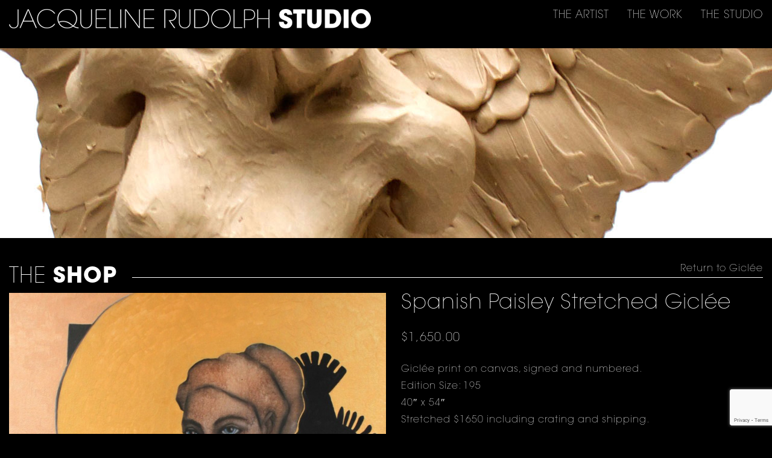

--- FILE ---
content_type: text/html; charset=UTF-8
request_url: https://www.jacquelinerudolph.com/product/spanish-paisley-stretched-giclee/
body_size: 12786
content:
<!DOCTYPE html>
<html class="no-js">
<head>
	<title>Spanish Paisley Stretched Giclée • Jacqueline Rudolph Studio</title>
	<meta charset="utf-8">
	<meta http-equiv="X-UA-Compatible" content="IE=edge">
  	<meta name="viewport" content="width=device-width, initial-scale=1.0">

<!-- ****** favicons ****** -->
	<link rel="shortcut icon" href="/favicon.ico">
	<link rel="icon" sizes="16x16 32x32 64x64" href="https://www.jacquelinerudolph.com/wp-content/themes/bst-child-master/icons/favicon.ico">
	<link rel="icon" type="image/png" sizes="196x196" href="https://www.jacquelinerudolph.com/wp-content/themes/bst-child-master/icons/favicon-192.png">
	<link rel="icon" type="image/png" sizes="160x160" href="https://www.jacquelinerudolph.com/wp-content/themes/bst-child-master/icons/favicon-160.png">
	<link rel="icon" type="image/png" sizes="96x96" href="https://www.jacquelinerudolph.com/wp-content/themes/bst-child-master/icons/favicon-96.png">
	<link rel="icon" type="image/png" sizes="64x64" href="https://www.jacquelinerudolph.com/wp-content/themes/bst-child-master/icons/favicon-64.png">
	<link rel="icon" type="image/png" sizes="32x32" href="https://www.jacquelinerudolph.com/wp-content/themes/bst-child-master/icons/favicon-32.png">
	<link rel="icon" type="image/png" sizes="16x16" href="https://www.jacquelinerudolph.com/wp-content/themes/bst-child-master/icons/favicon-16.png">
	<link rel="apple-touch-icon" href="https://www.jacquelinerudolph.com/wp-content/themes/bst-child-master/icons/favicon-57.png">
	<link rel="apple-touch-icon" sizes="114x114" href="https://www.jacquelinerudolph.com/wp-content/themes/bst-child-master/icons/favicon-114.png">
	<link rel="apple-touch-icon" sizes="72x72" href="https://www.jacquelinerudolph.com/wp-content/themes/bst-child-master/icons/favicon-72.png">
	<link rel="apple-touch-icon" sizes="144x144" href="https://www.jacquelinerudolph.com/wp-content/themes/bst-child-master/icons/favicon-144.png">
	<link rel="apple-touch-icon" sizes="60x60" href="https://www.jacquelinerudolph.com/wp-content/themes/bst-child-master/icons/favicon-60.png">
	<link rel="apple-touch-icon" sizes="120x120" href="https://www.jacquelinerudolph.com/wp-content/themes/bst-child-master/icons/favicon-120.png">
	<link rel="apple-touch-icon" sizes="76x76" href="https://www.jacquelinerudolph.com/wp-content/themes/bst-child-master/icons/favicon-76.png">
	<link rel="apple-touch-icon" sizes="152x152" href="https://www.jacquelinerudolph.com/wp-content/themes/bst-child-master/icons/favicon-152.png">
	<link rel="apple-touch-icon" sizes="180x180" href="https://www.jacquelinerudolph.com/wp-content/themes/bst-child-master/icons/favicon-180.png">
	<meta name="msapplication-TileColor" content="#FFFFFF">
	<meta name="msapplication-TileImage" content="https://www.jacquelinerudolph.com/wp-content/themes/bst-child-master/icons/favicon-144.png">
	<meta name="msapplication-config" content="https://www.jacquelinerudolph.com/wp-content/themes/bst-child-master/icons/browserconfig.xml">
	<!-- ****** favicons ****** -->
	<meta name='robots' content='max-image-preview:large' />
<link rel='dns-prefetch' href='//www.google.com' />
<link rel='dns-prefetch' href='//s.w.org' />
<script type="text/javascript">
window._wpemojiSettings = {"baseUrl":"https:\/\/s.w.org\/images\/core\/emoji\/14.0.0\/72x72\/","ext":".png","svgUrl":"https:\/\/s.w.org\/images\/core\/emoji\/14.0.0\/svg\/","svgExt":".svg","source":{"concatemoji":"https:\/\/www.jacquelinerudolph.com\/wp-includes\/js\/wp-emoji-release.min.js?ver=6.0.11"}};
/*! This file is auto-generated */
!function(e,a,t){var n,r,o,i=a.createElement("canvas"),p=i.getContext&&i.getContext("2d");function s(e,t){var a=String.fromCharCode,e=(p.clearRect(0,0,i.width,i.height),p.fillText(a.apply(this,e),0,0),i.toDataURL());return p.clearRect(0,0,i.width,i.height),p.fillText(a.apply(this,t),0,0),e===i.toDataURL()}function c(e){var t=a.createElement("script");t.src=e,t.defer=t.type="text/javascript",a.getElementsByTagName("head")[0].appendChild(t)}for(o=Array("flag","emoji"),t.supports={everything:!0,everythingExceptFlag:!0},r=0;r<o.length;r++)t.supports[o[r]]=function(e){if(!p||!p.fillText)return!1;switch(p.textBaseline="top",p.font="600 32px Arial",e){case"flag":return s([127987,65039,8205,9895,65039],[127987,65039,8203,9895,65039])?!1:!s([55356,56826,55356,56819],[55356,56826,8203,55356,56819])&&!s([55356,57332,56128,56423,56128,56418,56128,56421,56128,56430,56128,56423,56128,56447],[55356,57332,8203,56128,56423,8203,56128,56418,8203,56128,56421,8203,56128,56430,8203,56128,56423,8203,56128,56447]);case"emoji":return!s([129777,127995,8205,129778,127999],[129777,127995,8203,129778,127999])}return!1}(o[r]),t.supports.everything=t.supports.everything&&t.supports[o[r]],"flag"!==o[r]&&(t.supports.everythingExceptFlag=t.supports.everythingExceptFlag&&t.supports[o[r]]);t.supports.everythingExceptFlag=t.supports.everythingExceptFlag&&!t.supports.flag,t.DOMReady=!1,t.readyCallback=function(){t.DOMReady=!0},t.supports.everything||(n=function(){t.readyCallback()},a.addEventListener?(a.addEventListener("DOMContentLoaded",n,!1),e.addEventListener("load",n,!1)):(e.attachEvent("onload",n),a.attachEvent("onreadystatechange",function(){"complete"===a.readyState&&t.readyCallback()})),(e=t.source||{}).concatemoji?c(e.concatemoji):e.wpemoji&&e.twemoji&&(c(e.twemoji),c(e.wpemoji)))}(window,document,window._wpemojiSettings);
</script>
<style type="text/css">
img.wp-smiley,
img.emoji {
	display: inline !important;
	border: none !important;
	box-shadow: none !important;
	height: 1em !important;
	width: 1em !important;
	margin: 0 0.07em !important;
	vertical-align: -0.1em !important;
	background: none !important;
	padding: 0 !important;
}
</style>
	<link rel='stylesheet' id='wp-block-library-css'  href='https://www.jacquelinerudolph.com/wp-includes/css/dist/block-library/style.min.css?ver=6.0.11' type='text/css' media='all' />
<link rel='stylesheet' id='wc-blocks-vendors-style-css'  href='https://www.jacquelinerudolph.com/wp-content/plugins/woocommerce/packages/woocommerce-blocks/build/wc-blocks-vendors-style.css?ver=7.2.2' type='text/css' media='all' />
<link rel='stylesheet' id='wc-blocks-style-css'  href='https://www.jacquelinerudolph.com/wp-content/plugins/woocommerce/packages/woocommerce-blocks/build/wc-blocks-style.css?ver=7.2.2' type='text/css' media='all' />
<style id='global-styles-inline-css' type='text/css'>
body{--wp--preset--color--black: #000000;--wp--preset--color--cyan-bluish-gray: #abb8c3;--wp--preset--color--white: #ffffff;--wp--preset--color--pale-pink: #f78da7;--wp--preset--color--vivid-red: #cf2e2e;--wp--preset--color--luminous-vivid-orange: #ff6900;--wp--preset--color--luminous-vivid-amber: #fcb900;--wp--preset--color--light-green-cyan: #7bdcb5;--wp--preset--color--vivid-green-cyan: #00d084;--wp--preset--color--pale-cyan-blue: #8ed1fc;--wp--preset--color--vivid-cyan-blue: #0693e3;--wp--preset--color--vivid-purple: #9b51e0;--wp--preset--gradient--vivid-cyan-blue-to-vivid-purple: linear-gradient(135deg,rgba(6,147,227,1) 0%,rgb(155,81,224) 100%);--wp--preset--gradient--light-green-cyan-to-vivid-green-cyan: linear-gradient(135deg,rgb(122,220,180) 0%,rgb(0,208,130) 100%);--wp--preset--gradient--luminous-vivid-amber-to-luminous-vivid-orange: linear-gradient(135deg,rgba(252,185,0,1) 0%,rgba(255,105,0,1) 100%);--wp--preset--gradient--luminous-vivid-orange-to-vivid-red: linear-gradient(135deg,rgba(255,105,0,1) 0%,rgb(207,46,46) 100%);--wp--preset--gradient--very-light-gray-to-cyan-bluish-gray: linear-gradient(135deg,rgb(238,238,238) 0%,rgb(169,184,195) 100%);--wp--preset--gradient--cool-to-warm-spectrum: linear-gradient(135deg,rgb(74,234,220) 0%,rgb(151,120,209) 20%,rgb(207,42,186) 40%,rgb(238,44,130) 60%,rgb(251,105,98) 80%,rgb(254,248,76) 100%);--wp--preset--gradient--blush-light-purple: linear-gradient(135deg,rgb(255,206,236) 0%,rgb(152,150,240) 100%);--wp--preset--gradient--blush-bordeaux: linear-gradient(135deg,rgb(254,205,165) 0%,rgb(254,45,45) 50%,rgb(107,0,62) 100%);--wp--preset--gradient--luminous-dusk: linear-gradient(135deg,rgb(255,203,112) 0%,rgb(199,81,192) 50%,rgb(65,88,208) 100%);--wp--preset--gradient--pale-ocean: linear-gradient(135deg,rgb(255,245,203) 0%,rgb(182,227,212) 50%,rgb(51,167,181) 100%);--wp--preset--gradient--electric-grass: linear-gradient(135deg,rgb(202,248,128) 0%,rgb(113,206,126) 100%);--wp--preset--gradient--midnight: linear-gradient(135deg,rgb(2,3,129) 0%,rgb(40,116,252) 100%);--wp--preset--duotone--dark-grayscale: url('#wp-duotone-dark-grayscale');--wp--preset--duotone--grayscale: url('#wp-duotone-grayscale');--wp--preset--duotone--purple-yellow: url('#wp-duotone-purple-yellow');--wp--preset--duotone--blue-red: url('#wp-duotone-blue-red');--wp--preset--duotone--midnight: url('#wp-duotone-midnight');--wp--preset--duotone--magenta-yellow: url('#wp-duotone-magenta-yellow');--wp--preset--duotone--purple-green: url('#wp-duotone-purple-green');--wp--preset--duotone--blue-orange: url('#wp-duotone-blue-orange');--wp--preset--font-size--small: 13px;--wp--preset--font-size--medium: 20px;--wp--preset--font-size--large: 36px;--wp--preset--font-size--x-large: 42px;}.has-black-color{color: var(--wp--preset--color--black) !important;}.has-cyan-bluish-gray-color{color: var(--wp--preset--color--cyan-bluish-gray) !important;}.has-white-color{color: var(--wp--preset--color--white) !important;}.has-pale-pink-color{color: var(--wp--preset--color--pale-pink) !important;}.has-vivid-red-color{color: var(--wp--preset--color--vivid-red) !important;}.has-luminous-vivid-orange-color{color: var(--wp--preset--color--luminous-vivid-orange) !important;}.has-luminous-vivid-amber-color{color: var(--wp--preset--color--luminous-vivid-amber) !important;}.has-light-green-cyan-color{color: var(--wp--preset--color--light-green-cyan) !important;}.has-vivid-green-cyan-color{color: var(--wp--preset--color--vivid-green-cyan) !important;}.has-pale-cyan-blue-color{color: var(--wp--preset--color--pale-cyan-blue) !important;}.has-vivid-cyan-blue-color{color: var(--wp--preset--color--vivid-cyan-blue) !important;}.has-vivid-purple-color{color: var(--wp--preset--color--vivid-purple) !important;}.has-black-background-color{background-color: var(--wp--preset--color--black) !important;}.has-cyan-bluish-gray-background-color{background-color: var(--wp--preset--color--cyan-bluish-gray) !important;}.has-white-background-color{background-color: var(--wp--preset--color--white) !important;}.has-pale-pink-background-color{background-color: var(--wp--preset--color--pale-pink) !important;}.has-vivid-red-background-color{background-color: var(--wp--preset--color--vivid-red) !important;}.has-luminous-vivid-orange-background-color{background-color: var(--wp--preset--color--luminous-vivid-orange) !important;}.has-luminous-vivid-amber-background-color{background-color: var(--wp--preset--color--luminous-vivid-amber) !important;}.has-light-green-cyan-background-color{background-color: var(--wp--preset--color--light-green-cyan) !important;}.has-vivid-green-cyan-background-color{background-color: var(--wp--preset--color--vivid-green-cyan) !important;}.has-pale-cyan-blue-background-color{background-color: var(--wp--preset--color--pale-cyan-blue) !important;}.has-vivid-cyan-blue-background-color{background-color: var(--wp--preset--color--vivid-cyan-blue) !important;}.has-vivid-purple-background-color{background-color: var(--wp--preset--color--vivid-purple) !important;}.has-black-border-color{border-color: var(--wp--preset--color--black) !important;}.has-cyan-bluish-gray-border-color{border-color: var(--wp--preset--color--cyan-bluish-gray) !important;}.has-white-border-color{border-color: var(--wp--preset--color--white) !important;}.has-pale-pink-border-color{border-color: var(--wp--preset--color--pale-pink) !important;}.has-vivid-red-border-color{border-color: var(--wp--preset--color--vivid-red) !important;}.has-luminous-vivid-orange-border-color{border-color: var(--wp--preset--color--luminous-vivid-orange) !important;}.has-luminous-vivid-amber-border-color{border-color: var(--wp--preset--color--luminous-vivid-amber) !important;}.has-light-green-cyan-border-color{border-color: var(--wp--preset--color--light-green-cyan) !important;}.has-vivid-green-cyan-border-color{border-color: var(--wp--preset--color--vivid-green-cyan) !important;}.has-pale-cyan-blue-border-color{border-color: var(--wp--preset--color--pale-cyan-blue) !important;}.has-vivid-cyan-blue-border-color{border-color: var(--wp--preset--color--vivid-cyan-blue) !important;}.has-vivid-purple-border-color{border-color: var(--wp--preset--color--vivid-purple) !important;}.has-vivid-cyan-blue-to-vivid-purple-gradient-background{background: var(--wp--preset--gradient--vivid-cyan-blue-to-vivid-purple) !important;}.has-light-green-cyan-to-vivid-green-cyan-gradient-background{background: var(--wp--preset--gradient--light-green-cyan-to-vivid-green-cyan) !important;}.has-luminous-vivid-amber-to-luminous-vivid-orange-gradient-background{background: var(--wp--preset--gradient--luminous-vivid-amber-to-luminous-vivid-orange) !important;}.has-luminous-vivid-orange-to-vivid-red-gradient-background{background: var(--wp--preset--gradient--luminous-vivid-orange-to-vivid-red) !important;}.has-very-light-gray-to-cyan-bluish-gray-gradient-background{background: var(--wp--preset--gradient--very-light-gray-to-cyan-bluish-gray) !important;}.has-cool-to-warm-spectrum-gradient-background{background: var(--wp--preset--gradient--cool-to-warm-spectrum) !important;}.has-blush-light-purple-gradient-background{background: var(--wp--preset--gradient--blush-light-purple) !important;}.has-blush-bordeaux-gradient-background{background: var(--wp--preset--gradient--blush-bordeaux) !important;}.has-luminous-dusk-gradient-background{background: var(--wp--preset--gradient--luminous-dusk) !important;}.has-pale-ocean-gradient-background{background: var(--wp--preset--gradient--pale-ocean) !important;}.has-electric-grass-gradient-background{background: var(--wp--preset--gradient--electric-grass) !important;}.has-midnight-gradient-background{background: var(--wp--preset--gradient--midnight) !important;}.has-small-font-size{font-size: var(--wp--preset--font-size--small) !important;}.has-medium-font-size{font-size: var(--wp--preset--font-size--medium) !important;}.has-large-font-size{font-size: var(--wp--preset--font-size--large) !important;}.has-x-large-font-size{font-size: var(--wp--preset--font-size--x-large) !important;}
</style>
<link rel='stylesheet' id='contact-form-7-bootstrap-style-css'  href='https://www.jacquelinerudolph.com/wp-content/plugins/bootstrap-for-contact-form-7/assets/dist/css/style.min.css?ver=6.0.11' type='text/css' media='all' />
<link rel='stylesheet' id='spost-bootstrap-css-css'  href='https://www.jacquelinerudolph.com/wp-content/plugins/customize-woocommerce/inc/../assets/css/bootstrap.css?ver=1.0' type='text/css' media='' />
<link rel='stylesheet' id='spost-animate-css-css'  href='https://www.jacquelinerudolph.com/wp-content/plugins/customize-woocommerce/inc/../assets/css/animate.css?ver=1.0' type='text/css' media='' />
<link rel='stylesheet' id='font-awesome-css-css'  href='https://www.jacquelinerudolph.com/wp-content/plugins/customize-woocommerce/inc/../assets/css/font-awesome.min.css?ver=6.0.11' type='text/css' media='all' />
<link rel='stylesheet' id='magnific-popup-css-css'  href='https://www.jacquelinerudolph.com/wp-content/plugins/customize-woocommerce/inc/../assets/css/magnific-popup.css?ver=6.0.11' type='text/css' media='all' />
<link rel='stylesheet' id='hm-wcdon-frontend-styles-css'  href='https://www.jacquelinerudolph.com/wp-content/plugins/donations-for-woocommerce/css/frontend.css?ver=6.0.11' type='text/css' media='all' />
<link rel='stylesheet' id='iwmp-styles-css'  href='https://www.jacquelinerudolph.com/wp-content/plugins/iw-magnific-popup/includes/assets/magnific-popup.css?ver=6.0.11' type='text/css' media='all' />
<link rel='stylesheet' id='uaf_client_css-css'  href='https://www.jacquelinerudolph.com/wp-content/uploads/useanyfont/uaf.css?ver=1666811064' type='text/css' media='all' />
<link rel='stylesheet' id='woocommerce-layout-css'  href='https://www.jacquelinerudolph.com/wp-content/plugins/woocommerce/assets/css/woocommerce-layout.css?ver=6.4.1' type='text/css' media='all' />
<link rel='stylesheet' id='woocommerce-smallscreen-css'  href='https://www.jacquelinerudolph.com/wp-content/plugins/woocommerce/assets/css/woocommerce-smallscreen.css?ver=6.4.1' type='text/css' media='only screen and (max-width: 768px)' />
<link rel='stylesheet' id='woocommerce-general-css'  href='https://www.jacquelinerudolph.com/wp-content/plugins/woocommerce/assets/css/woocommerce.css?ver=6.4.1' type='text/css' media='all' />
<style id='woocommerce-inline-inline-css' type='text/css'>
.woocommerce form .form-row .required { visibility: visible; }
</style>
<link rel='stylesheet' id='stripe_styles-css'  href='https://www.jacquelinerudolph.com/wp-content/plugins/woocommerce-gateway-stripe/assets/css/stripe-styles.css?ver=6.9.3' type='text/css' media='all' />
<link rel='stylesheet' id='magnific-css'  href='https://www.jacquelinerudolph.com/wp-content/themes/bst-child-master/scripts/jquery/magnific-popup/magnific-popup.css?ver=6.0.11' type='text/css' media='all' />
<link rel='stylesheet' id='bootstrap-css-css'  href='https://www.jacquelinerudolph.com/wp-content/themes/bst-master/css/bootstrap.min.css?ver=3.3.4' type='text/css' media='all' />
<link rel='stylesheet' id='bst-css-css'  href='https://www.jacquelinerudolph.com/wp-content/themes/bst-master/css/bst.css' type='text/css' media='all' />
<link rel='stylesheet' id='bst-child-css'  href='https://www.jacquelinerudolph.com/wp-content/themes/bst-child-master/css/bst-child.css' type='text/css' media='all' />
<script type="text/template" id="tmpl-variation-template">
	<div class="woocommerce-variation-description">{{{ data.variation.variation_description }}}</div>
	<div class="woocommerce-variation-price">{{{ data.variation.price_html }}}</div>
	<div class="woocommerce-variation-availability">{{{ data.variation.availability_html }}}</div>
</script>
<script type="text/template" id="tmpl-unavailable-variation-template">
	<p>Sorry, this product is unavailable. Please choose a different combination.</p>
</script>
<!--n2css--><script type='text/javascript' src='https://www.jacquelinerudolph.com/wp-includes/js/jquery/jquery.min.js?ver=3.6.0' id='jquery-core-js'></script>
<script type='text/javascript' src='https://www.jacquelinerudolph.com/wp-includes/js/jquery/jquery-migrate.min.js?ver=3.3.2' id='jquery-migrate-js'></script>
<script type='text/javascript' id='woocommerce-tokenization-form-js-extra'>
/* <![CDATA[ */
var wc_tokenization_form_params = {"is_registration_required":"","is_logged_in":""};
/* ]]> */
</script>
<script type='text/javascript' src='https://www.jacquelinerudolph.com/wp-content/plugins/woocommerce/assets/js/frontend/tokenization-form.min.js?ver=6.4.1' id='woocommerce-tokenization-form-js'></script>
<link rel="https://api.w.org/" href="https://www.jacquelinerudolph.com/wp-json/" /><link rel="alternate" type="application/json" href="https://www.jacquelinerudolph.com/wp-json/wp/v2/product/7054" /><link rel="canonical" href="https://www.jacquelinerudolph.com/product/spanish-paisley-stretched-giclee/" />
<link rel="alternate" type="application/json+oembed" href="https://www.jacquelinerudolph.com/wp-json/oembed/1.0/embed?url=https%3A%2F%2Fwww.jacquelinerudolph.com%2Fproduct%2Fspanish-paisley-stretched-giclee%2F" />
<link rel="alternate" type="text/xml+oembed" href="https://www.jacquelinerudolph.com/wp-json/oembed/1.0/embed?url=https%3A%2F%2Fwww.jacquelinerudolph.com%2Fproduct%2Fspanish-paisley-stretched-giclee%2F&#038;format=xml" />
    <style>
	.svc_post_grid_list_container{ display:none;}
	#loader {background-image: url("https://www.jacquelinerudolph.com/wp-content/plugins/customize-woocommerce/inc/../assets/css/loader.GIF");}
	</style>
    		<style type="text/css">
			div.wpcf7 .ajax-loader {
				background-image: url('https://www.jacquelinerudolph.com/wp-content/plugins/contact-form-7/images/ajax-loader.gif');
			}
		</style>
			<noscript><style>.woocommerce-product-gallery{ opacity: 1 !important; }</style></noscript>
	<style type="text/css">
.woocommerce a.button, .woocommerce button.button, .woocommerce input.button, .woocommerce #respond input#submit, .woocommerce #content input.button, .woocommerce-page a.button, .woocommerce-page button.button, .woocommerce-page input.button, .woocommerce-page #respond input#submit, .woocommerce-page #content input.button {
    font-weight: ;
    border-radius: 0px;
    color: #FFFFFF;
    border: 1px solid #ffffff;
    background: -moz-linear-gradient(center top , #000000 0%, #000000 100%) repeat scroll 0% 0% transparent;
}

.woocommerce a.button:hover, .woocommerce button.button:hover, .woocommerce input.button:hover, .woocommerce #respond input#submit:hover, .woocommerce #content input.button:hover, .woocommerce-page a.button:hover, .woocommerce-page button.button:hover, .woocommerce-page input.button:hover, .woocommerce-page #respond input#submit:hover, .woocommerce-page #content input.button:hover {
    background: -moz-linear-gradient(center top , #FFFFFF 0%, #FFFFFF 100%) repeat scroll 0% 0% transparent;
}

.woocommerce span.onsale, .woocommerce-page span.onsale {
    background: -moz-linear-gradient(center top , #ffffff 0%, #ffffff 100%) repeat scroll 0% 0% transparent;
}
.woocommerce ul.products li.product .price, .woocommerce-page ul.products li.product .price {
    color: #ffffff;
	font-size: 20px;
    font-weight: regular;
}
.woocommerce ul.products li.product a img, .woocommerce-page ul.products li.product a img {
    box-shadow: 0px 1px 2px 0px {{si_box_shadow_color}};
}
.woocommerce .star-rating, .woocommerce-page .star-rating {
color: #ffffff;
font-weight:normal;
}
.woocommerce ul.products li.product h3, .woocommerce-page ul.products li.product h3 {
	color: #ffffff;
	font-size: 21px;
	font-weight: normal;
}


.woocommerce div.product .product_title, .woocommerce #content div.product .product_title, .woocommerce-page div.product .product_title, .woocommerce-page #content div.product .product_title {
	color: #ffffff;
	font-size: 34px;
	font-weight: normal;
}
.woocommerce div.product span.price, .woocommerce div.product p.price, .woocommerce #content div.product span.price, .woocommerce #content div.product p.price, .woocommerce-page div.product span.price, .woocommerce-page div.product p.price, .woocommerce-page #content div.product span.price, .woocommerce-page #content div.product p.price {
    color: #ffffff;
    font-size: 20px;
	font-weight: normal;
}
.woocommerce .woocommerce-tabs {
	color: #000000;
	width: 100%;
	height: 31%;
	background-color: #FFFFFF;

}
.woocommerce div.product .woocommerce-tabs ul.tabs li, .woocommerce #content div.product .woocommerce-tabs ul.tabs li, .woocommerce-page div.product .woocommerce-tabs ul.tabs li, .woocommerce-page #content div.product .woocommerce-tabs ul.tabs li {
    border: 1px solid #000000;
    background: -moz-linear-gradient(center top , #FFFFFF 0%, #FFFFFF 100%) repeat scroll 0% 0% transparent;
	height: 28px;
}
.woocommerce #content div.product div.images, .woocommerce div.product div.images, .woocommerce-page #content div.product div.images, .woocommerce-page div.product div.images {
    float: left;
    width: 50%;
	height: 100%;
}
.woocommerce #review_form #respond p, .woocommerce-page #review_form #respond p {
	color: #ffffff;
	font-weight: ;
	font-size: 0px;
}
.woocommerce p.stars a.star-1, .woocommerce-page p.stars a.star-1, .woocommerce p.stars a.star-2, .woocommerce-page p.stars a.star-2,.woocommerce p.stars a.star-3, .woocommerce-page p.stars a.star-3,.woocommerce p.stars a.star-4, .woocommerce-page p.stars a.star-4,.woocommerce p.stars a.star-5, .woocommerce-page p.stars a.star-5 {

color: #ffffff;
font-size: 0px;
font-weight: normal;
}

</style>
		<style type="text/css" id="wp-custom-css">
			.related.products {
display:none;
}		</style>
		<link rel="stylesheet" href="https://www.jacquelinerudolph.com/wp-content/themes/bst-child-master/scripts/jquery/font-awesome/css/font-awesome.min.css" type="text/css">
      
</head>

<body class="product-template-default single single-product postid-7054 theme-bst-master woocommerce woocommerce-page woocommerce-no-js chrome">

<!--[if lt IE 8]>
<div class="alert alert-warning">
	You are using an <strong>outdated</strong> browser. Please <a href="http://browsehappy.com/">upgrade your browser</a> to improve your experience.
</div>
<![endif]-->

<nav class="navbar navbar-default navbar-static-top">
  <div class="container">
    <div class="navbar-header">
      <button type="button" class="navbar-toggle collapsed" data-toggle="collapse" data-target="#navbar">
        <span class="sr-only">Toggle navigation</span>
        <span class="icon-bar"></span>
        <span class="icon-bar"></span>
        <span class="icon-bar"></span>
      </button>
      <a class="navbar-brand" href="https://www.jacquelinerudolph.com/"><img src="https://www.jacquelinerudolph.com/wp-content/themes/bst-child-master/images/logo-JaquelineRudolphStudio.png" class="img-responsive" alt="JACQUELINE RUDOLPH STUDIO"/></a>
    </div>
    <div class="collapse navbar-collapse" id="navbar">
     <ul class="nav navbar-nav navbar-right">
        
        <li class="dropdown">
          <a href="#" class="dropdown-toggle" data-toggle="dropdown" role="button" aria-haspopup="true" aria-expanded="false">THE <span class="jr">ARTIST</span></a>
          <ul class="dropdown-menu">
            <li><a href="/bio">Bio &amp; Artist Statement</a></li>
            <!--<li><a href="/press">Press</a></li>-->
          </ul>
        </li>
        <li class="dropdown">
          <a href="#" class="dropdown-toggle" data-toggle="dropdown" role="button" aria-haspopup="true" aria-expanded="false">THE <span class="jr">WORK</span></a>
          <ul class="dropdown-menu">
            <li><a href="/work/sculpture">Sculpture</a></li>
			  <li><a href="/work/frida/">Frida.</a></li>
			  <li><a href="/work/woman-warrior-i-the-power-of-warrior/">Woman Warrior I : The Power of Warrior</a></li>
			  <li><a href="/work/i-am-warrior-series/">I AM Warrior</a></li>
            <li><a href="/work/iconic/">ICONIC</a></li>
            <li><a href="/work/soul-essence-of-being/">SOUL Essence of Being</a></li> <li><a href="/work/feminine-brown/">Feminine Brown</a></li>
            <li><a href="/work/link-soul-identities/">LINK Soul Identities</a></li>
        
            <li><a href="/work/female-contingent/">Female Contingent</a></li>
           
          </ul>
        </li>
        <li class="dropdown">
          <a href="#" class="dropdown-toggle" data-toggle="dropdown" role="button" aria-haspopup="true" aria-expanded="false">THE <span class="jr">STUDIO</span></a>
          <ul class="dropdown-menu">
			   <li><a href="/studio/marketing-aesthetics/">Marketing Aesthetics</a></li>
			  <li><a href="/studio/exhibits/">Exhibits</a></li>
			  <li><a href="/studio/contact">Contact</a></li>
          </ul>
        </li>
        <!--<li><a href="/studio/shop">THE <span class="jr">SHOP</span></a></li>-->
   <li class="shopit"></li>
      </ul>
    </div><!-- /.navbar-collapse -->
  </div><!-- /.container -->
</nav>
<!--
Site Title
==========
If you are displaying your site title in the "brand" link in the Bootstrap navbar, 
then you probably don't require a site title. Alternatively you can use the example below. 
See also the accompanying CSS example in css/bst.css .

<div class="container">
  <div class="row">
    <div class="col-sm-12">
      <h1 id="site-title">
      	<a class="text-muted" href="https://www.jacquelinerudolph.com/" title="Jacqueline Rudolph Studio" rel="home">Jacqueline Rudolph Studio</a>
      </h1>
    </div>
  </div>
</div>
-->
<div class="container-fluid"> 
<div class="row">
    
    <div class="col-lg-12 col-md-12 col-sm-12 col-xs-12" id="featured-art-header" style="-webkit-background-size: cover;
  -moz-background-size: cover; background-size:cover; background-repeat:no-repeat; background-position:center center; background-image:url(https://www.jacquelinerudolph.com/wp-content/themes/bst-child-master/images/featured/ClaySculptureBioBanner.jpg);">
     
    </div>
    </div></div>
<div class="container">
  <div class="row">

   <div class="col-lg-12 col-md-12 col-sm-12 col-xs-12">
      <div id="content" role="main">
       <div class="pull-right return-link"><a href="https://www.jacquelinerudolph.com/product-category/giclee/">
Return to Giclée</a></div>

      <div class="section-title"><div class="blackout">THE <span>SHOP</span></div></div>
      <!-- <h2>It's almost time to cut the ribbon and unveil...</h2>
       <p>Thank you for stopping by our studio retail space. We are very excited to have you as a customer. However, the shop is currently in test mode as we fine tune a few more details. Any orders placed will not be processed at this time.</p> <p><a href="https://www.facebook.com/pages/Jacqueline-Rudolph-Studios/456538845245?ref=search&sid=1286265087.4105110118..1" target="_blank"><i class=" fa fa-facebook-f"></i> Like Jaqueline Rudolph Studio on Facebook</a> to get our grand opening announcement.</p>
       <p><a href="/" role="button" class="btn btn-primary">RETURN TO THE HOMEPAGE</a></p>-->
       <div class="woocommerce-notices-wrapper"></div><div id="product-7054" class="product type-product post-7054 status-publish first outofstock product_cat-giclee product_tag-spanish-paisley has-post-thumbnail taxable shipping-taxable purchasable product-type-simple">

	<div class="woocommerce-product-gallery woocommerce-product-gallery--with-images woocommerce-product-gallery--columns-4 images" data-columns="4" style="opacity: 0; transition: opacity .25s ease-in-out;">
	<figure class="woocommerce-product-gallery__wrapper">
		<div data-thumb="https://www.jacquelinerudolph.com/wp-content/uploads/2015/11/SpanishPaisleyWeb-100x100.jpg" data-thumb-alt="" class="woocommerce-product-gallery__image"><a href="https://www.jacquelinerudolph.com/wp-content/uploads/2015/11/SpanishPaisleyWeb.jpg"><img width="742" height="1000" src="https://www.jacquelinerudolph.com/wp-content/uploads/2015/11/SpanishPaisleyWeb.jpg" class="wp-post-image" alt="" loading="lazy" title="SpanishPaisleyWeb" data-caption="Spanish Paisley" data-src="https://www.jacquelinerudolph.com/wp-content/uploads/2015/11/SpanishPaisleyWeb.jpg" data-large_image="https://www.jacquelinerudolph.com/wp-content/uploads/2015/11/SpanishPaisleyWeb.jpg" data-large_image_width="742" data-large_image_height="1000" srcset="https://www.jacquelinerudolph.com/wp-content/uploads/2015/11/SpanishPaisleyWeb.jpg 742w, https://www.jacquelinerudolph.com/wp-content/uploads/2015/11/SpanishPaisleyWeb-667x899.jpg 667w, https://www.jacquelinerudolph.com/wp-content/uploads/2015/11/SpanishPaisleyWeb-223x300.jpg 223w" sizes="(max-width: 742px) 100vw, 742px" /></a></div>	</figure>
</div>

	<div class="summary entry-summary">
		<h1 class="product_title entry-title">Spanish Paisley Stretched Giclée</h1><p class="price"><span class="woocommerce-Price-amount amount"><bdi><span class="woocommerce-Price-currencySymbol">&#36;</span>1,650.00</bdi></span></p>
<div class="woocommerce-product-details__short-description">
	<p>Giclée print on canvas, signed and numbered.<br />
Edition Size: 195<br />
40&#8243; x 54&#8243;<br />
Stretched $1650 including crating and shipping.</p>
<p>Please allow 10 -14 days for processing and shipment.</p>
</div>
<p class="stock out-of-stock">Out of stock</p>
<div class="product_meta">

	
	
		<span class="sku_wrapper">SKU: <span class="sku">gcle-sp-01-1</span></span>

	
	<span class="posted_in">Category: <a href="https://www.jacquelinerudolph.com/product-category/giclee/" rel="tag">Giclée</a></span>
	<span class="tagged_as">Tag: <a href="https://www.jacquelinerudolph.com/product-tag/spanish-paisley/" rel="tag">spanish paisley</a></span>
	
</div>
	</div>

	
	<div class="woocommerce-tabs wc-tabs-wrapper">
		<ul class="tabs wc-tabs" role="tablist">
							<li class="description_tab" id="tab-title-description" role="tab" aria-controls="tab-description">
					<a href="#tab-description">
						Description					</a>
				</li>
							<li class="additional_information_tab" id="tab-title-additional_information" role="tab" aria-controls="tab-additional_information">
					<a href="#tab-additional_information">
						Additional information					</a>
				</li>
					</ul>
					<div class="woocommerce-Tabs-panel woocommerce-Tabs-panel--description panel entry-content wc-tab" id="tab-description" role="tabpanel" aria-labelledby="tab-title-description">
				
	<h2>Description</h2>

<p>Giclée print on canvas, signed and numbered.<br />
Edition Size: 195<br />
40&#8243; x 54&#8243;<br />
Stretched $1650 including crating and shipping.</p>
<p>Please allow 10 -14 days for processing and shipment.</p>
			</div>
					<div class="woocommerce-Tabs-panel woocommerce-Tabs-panel--additional_information panel entry-content wc-tab" id="tab-additional_information" role="tabpanel" aria-labelledby="tab-title-additional_information">
				
	<h2>Additional information</h2>

<table class="woocommerce-product-attributes shop_attributes">
			<tr class="woocommerce-product-attributes-item woocommerce-product-attributes-item--attribute_pa_size">
			<th class="woocommerce-product-attributes-item__label">Size</th>
			<td class="woocommerce-product-attributes-item__value"><p>24&quot; x 38&quot;, 40&quot; x 54&quot;</p>
</td>
		</tr>
			<tr class="woocommerce-product-attributes-item woocommerce-product-attributes-item--attribute_pa_stretchedunstretched">
			<th class="woocommerce-product-attributes-item__label">Stretched/Unstretched</th>
			<td class="woocommerce-product-attributes-item__value"><p>Stretched, Unstretched</p>
</td>
		</tr>
	</table>
			</div>
		
			</div>


	<section class="related products">

					<h2>Related products</h2>
				
		<ul class="products columns-4">

			
					<li class="product type-product post-6988 status-publish first instock product_cat-giclee product_tag-power-of-being has-post-thumbnail taxable shipping-taxable purchasable product-type-variable">
	<a href="https://www.jacquelinerudolph.com/product/power-of-being-giclee/" class="woocommerce-LoopProduct-link woocommerce-loop-product__link"><img width="667" height="498" src="https://www.jacquelinerudolph.com/wp-content/uploads/2015/12/PowerofBeingSmallestWeb-667x498.jpg" class="attachment-woocommerce_thumbnail size-woocommerce_thumbnail" alt="" loading="lazy" srcset="https://www.jacquelinerudolph.com/wp-content/uploads/2015/12/PowerofBeingSmallestWeb-667x498.jpg 667w, https://www.jacquelinerudolph.com/wp-content/uploads/2015/12/PowerofBeingSmallestWeb.jpg 1000w, https://www.jacquelinerudolph.com/wp-content/uploads/2015/12/PowerofBeingSmallestWeb-402x300.jpg 402w, https://www.jacquelinerudolph.com/wp-content/uploads/2015/12/PowerofBeingSmallestWeb-970x725.jpg 970w" sizes="(max-width: 667px) 100vw, 667px" /><h2 class="woocommerce-loop-product__title">Power of Being Giclée</h2>
	<span class="price"><span class="woocommerce-Price-amount amount"><bdi><span class="woocommerce-Price-currencySymbol">&#36;</span>1,200.00</bdi></span> &ndash; <span class="woocommerce-Price-amount amount"><bdi><span class="woocommerce-Price-currencySymbol">&#36;</span>1,650.00</bdi></span></span>
</a><a href="https://www.jacquelinerudolph.com/product/power-of-being-giclee/" data-quantity="1" class="button product_type_variable add_to_cart_button" data-product_id="6988" data-product_sku="gcle-pob-01-1" aria-label="Select options for &ldquo;Power of Being Giclée&rdquo;" rel="nofollow">Select options</a></li>

			
					<li class="product type-product post-6954 status-publish instock product_cat-giclee product_tag-new-mestiza has-post-thumbnail taxable shipping-taxable purchasable product-type-variable">
	<a href="https://www.jacquelinerudolph.com/product/new-mestiza-giclee/" class="woocommerce-LoopProduct-link woocommerce-loop-product__link"><img width="598" height="1000" src="https://www.jacquelinerudolph.com/wp-content/uploads/2015/11/New-MestizaWeb.jpg" class="attachment-woocommerce_thumbnail size-woocommerce_thumbnail" alt="" loading="lazy" srcset="https://www.jacquelinerudolph.com/wp-content/uploads/2015/11/New-MestizaWeb.jpg 598w, https://www.jacquelinerudolph.com/wp-content/uploads/2015/11/New-MestizaWeb-179x300.jpg 179w, https://www.jacquelinerudolph.com/wp-content/uploads/2015/11/New-MestizaWeb-597x999.jpg 597w" sizes="(max-width: 598px) 100vw, 598px" /><h2 class="woocommerce-loop-product__title">New Mestiza Giclée</h2>
	<span class="price"><span class="woocommerce-Price-amount amount"><bdi><span class="woocommerce-Price-currencySymbol">&#36;</span>1,200.00</bdi></span> &ndash; <span class="woocommerce-Price-amount amount"><bdi><span class="woocommerce-Price-currencySymbol">&#36;</span>1,650.00</bdi></span></span>
</a><a href="https://www.jacquelinerudolph.com/product/new-mestiza-giclee/" data-quantity="1" class="button product_type_variable add_to_cart_button" data-product_id="6954" data-product_sku="gcle-nm-01-2" aria-label="Select options for &ldquo;New Mestiza Giclée&rdquo;" rel="nofollow">Select options</a></li>

			
					<li class="product type-product post-7108 status-publish instock product_cat-giclee product_tag-of-light-life-and-peace has-post-thumbnail taxable shipping-taxable purchasable product-type-variable">
	<a href="https://www.jacquelinerudolph.com/product/madonna-giclee/" class="woocommerce-LoopProduct-link woocommerce-loop-product__link"><img width="630" height="1000" src="https://www.jacquelinerudolph.com/wp-content/uploads/2020/04/MadonnaWEB.png" class="attachment-woocommerce_thumbnail size-woocommerce_thumbnail" alt="" loading="lazy" srcset="https://www.jacquelinerudolph.com/wp-content/uploads/2020/04/MadonnaWEB.png 630w, https://www.jacquelinerudolph.com/wp-content/uploads/2020/04/MadonnaWEB-189x300.png 189w" sizes="(max-width: 630px) 100vw, 630px" /><h2 class="woocommerce-loop-product__title">Madonna  Giclée</h2>
	<span class="price"><span class="woocommerce-Price-amount amount"><bdi><span class="woocommerce-Price-currencySymbol">&#36;</span>1,200.00</bdi></span> &ndash; <span class="woocommerce-Price-amount amount"><bdi><span class="woocommerce-Price-currencySymbol">&#36;</span>1,650.00</bdi></span></span>
</a><a href="https://www.jacquelinerudolph.com/product/madonna-giclee/" data-quantity="1" class="button product_type_variable add_to_cart_button" data-product_id="7108" data-product_sku="gcle-MDNS-01-2-1" aria-label="Select options for &ldquo;Madonna  Giclée&rdquo;" rel="nofollow">Select options</a></li>

			
					<li class="product type-product post-7087 status-publish last instock product_cat-giclee product_tag-of-light-life-and-peace has-post-thumbnail taxable shipping-taxable purchasable product-type-variable">
	<a href="https://www.jacquelinerudolph.com/product/of-light-life-and-peace-stretched-giclee/" class="woocommerce-LoopProduct-link woocommerce-loop-product__link"><img width="667" height="670" src="https://www.jacquelinerudolph.com/wp-content/uploads/2015/11/OfLightLifeAndPeaceSmallWeb-667x670.jpg" class="attachment-woocommerce_thumbnail size-woocommerce_thumbnail" alt="" loading="lazy" srcset="https://www.jacquelinerudolph.com/wp-content/uploads/2015/11/OfLightLifeAndPeaceSmallWeb-667x670.jpg 667w, https://www.jacquelinerudolph.com/wp-content/uploads/2015/11/OfLightLifeAndPeaceSmallWeb-100x100.jpg 100w, https://www.jacquelinerudolph.com/wp-content/uploads/2015/11/OfLightLifeAndPeaceSmallWeb-299x300.jpg 299w, https://www.jacquelinerudolph.com/wp-content/uploads/2015/11/OfLightLifeAndPeaceSmallWeb-970x974.jpg 970w, https://www.jacquelinerudolph.com/wp-content/uploads/2015/11/OfLightLifeAndPeaceSmallWeb.jpg 996w" sizes="(max-width: 667px) 100vw, 667px" /><h2 class="woocommerce-loop-product__title">Of Light, Life and Peace Giclée</h2>
	<span class="price"><span class="woocommerce-Price-amount amount"><bdi><span class="woocommerce-Price-currencySymbol">&#36;</span>1,200.00</bdi></span> &ndash; <span class="woocommerce-Price-amount amount"><bdi><span class="woocommerce-Price-currencySymbol">&#36;</span>1,650.00</bdi></span></span>
</a><a href="https://www.jacquelinerudolph.com/product/of-light-life-and-peace-stretched-giclee/" data-quantity="1" class="button product_type_variable add_to_cart_button" data-product_id="7087" data-product_sku="gcle-ollp-01-2" aria-label="Select options for &ldquo;Of Light, Life and Peace Giclée&rdquo;" rel="nofollow">Select options</a></li>

			
		</ul>

	</section>
	</div>

       <div style="clear:both;"></div>
      </div><!-- /#content -->
    </div>
    
   
  </div><!-- /.row -->
</div><!-- /.container -->

<footer class="container">
  <hr/>
	<!--<div class="row">
      </div>--><div class="row"><div class="col-lg-6 col-md-6 col-sm-6 col-xs-12" id="social"><a href="https://www.facebook.com/pages/Jacqueline-Rudolph-Studios/456538845245?ref=search&sid=1286265087.4105110118..1" target="_blank"><i class=" fa fa-facebook-f"></i></a></a><a href="https://www.instagram.com/jacquelinerudolphstudio/" target="_blank"><i class="fa fa-instagram"></i></a><a href="https://www.linkedin.com/in/jacquelinerudolph" target="_blank"><i class=" fa fa-linkedin"></i></a>
</div>
<div class="col-lg-6 col-md-6 col-sm-6 col-xs-12" id="copyright">
&copy; 2025 Jacqueline Rudolph Studio. All Rights Reserved.<br />Absolutely no usage without written permission.<br /><a href=" http://www.jacquelinerudolph.com/studio/shop/terms-of-use/">Terms of Use</a> | <a href="/studio/shop/privacy-policy/">Privacy Policy</a>
</div>
</div>
 <!-- <div class="row">
    <div class="col-lg-12 col-md-12 col-sm-12 col-xs-12 site-sub-footer">
      <p></p>
    </div>
  </div>-->
</footer>

	
		<script>	
		// Ref: http://ajtroxell.com/use-magnific-popup-with-wordpress-now/
		jQuery(document).ready(function($) {
			// Single Image
			$('a[href*=".jpg"], a[href*=".jpeg"], a[href*=".png"], a[href*=".gif"]').each(function(){
				//single image popup
				if ($(this).parents('.iwmp-gallery').length == 0) { //check that it's not part of a gallery
					
					$(this).addClass('iwmp-single'); //Add a class
					
					$('.iwmp-single').magnificPopup({
						type:'image',
						callbacks: {
							open: function() {
				        $('.mfp-description').append(this.currItem.el.attr('alt'));
				      },
				      afterChange: function() {
				        $('.mfp-description').empty().append(this.currItem.el.attr('alt'));
				      }
				    },
						image: {
							markup: 
							'<div class="mfp-figure">'+
							'<div class="mfp-close"></div>'+
							'<div class="mfp-img"></div>'+
							'<div class="mfp-bottom-bar">'+
							'<div class="mfp-title"></div>'+
							'<div class="mfp-description"></div>'+
							'<div class="mfp-counter"></div>'+
							'</div>'+
							'</div>',
							titleSrc: function(item) {
								return item.el.find('img').attr('alt');
							}							
						}
					});
				}
			});		
		});		
		
		</script>	
	
			<style>
			.iwmp-single, .iwmp-gallery img {
				cursor: pointer;
		    cursor: -webkit-zoom-in;
		    cursor: -moz-zoom-in;
		    cursor: zoom-in;
	    }
	    .mfp-content:hover {
		    cursor: -moz-zoom-out;
		    cursor: -webkit-zoom-out;
		    cursor: zoom-out	    
	    }
		</style>		
	<script type="application/ld+json">{"@context":"https:\/\/schema.org\/","@type":"Product","@id":"https:\/\/www.jacquelinerudolph.com\/product\/spanish-paisley-stretched-giclee\/#product","name":"Spanish Paisley Stretched Gicl\u00e9e","url":"https:\/\/www.jacquelinerudolph.com\/product\/spanish-paisley-stretched-giclee\/","description":"Gicl\u00e9e print on canvas, signed and numbered.\r\nEdition Size: 195\r\n40\" x\u00a054\"\r\nStretched $1650 including crating and shipping.\r\n\r\n\r\nPlease allow\u00a010\u00a0-14\u00a0days for processing and shipment.","image":"https:\/\/www.jacquelinerudolph.com\/wp-content\/uploads\/2015\/11\/SpanishPaisleyWeb.jpg","sku":"gcle-sp-01-1","offers":[{"@type":"Offer","price":"1650.00","priceValidUntil":"2026-12-31","priceSpecification":{"price":"1650.00","priceCurrency":"USD","valueAddedTaxIncluded":"false"},"priceCurrency":"USD","availability":"http:\/\/schema.org\/OutOfStock","url":"https:\/\/www.jacquelinerudolph.com\/product\/spanish-paisley-stretched-giclee\/","seller":{"@type":"Organization","name":"Jacqueline Rudolph Studio","url":"https:\/\/www.jacquelinerudolph.com"}}]}</script>	<script type="text/javascript">
		(function () {
			var c = document.body.className;
			c = c.replace(/woocommerce-no-js/, 'woocommerce-js');
			document.body.className = c;
		})();
	</script>
	<script type='text/javascript' src='https://www.jacquelinerudolph.com/wp-content/plugins/contact-form-7/includes/swv/js/index.js?ver=5.6.4' id='swv-js'></script>
<script type='text/javascript' id='contact-form-7-js-extra'>
/* <![CDATA[ */
var wpcf7 = {"api":{"root":"https:\/\/www.jacquelinerudolph.com\/wp-json\/","namespace":"contact-form-7\/v1"}};
/* ]]> */
</script>
<script type='text/javascript' src='https://www.jacquelinerudolph.com/wp-content/plugins/contact-form-7/includes/js/index.js?ver=5.6.4' id='contact-form-7-js'></script>
<script type='text/javascript' src='https://www.jacquelinerudolph.com/wp-includes/js/jquery/jquery.form.min.js?ver=4.3.0' id='jquery-form-js'></script>
<script type='text/javascript' src='https://www.jacquelinerudolph.com/wp-content/plugins/bootstrap-for-contact-form-7/assets/dist/js/scripts.min.js?ver=1.4.8' id='contact-form-7-bootstrap-js'></script>
<script type='text/javascript' src='https://www.jacquelinerudolph.com/wp-content/plugins/customize-woocommerce/inc/../assets/js/imagesloaded.pkgd.min.js?ver=1.0' id='imagesloaded-js-js'></script>
<script type='text/javascript' src='https://www.jacquelinerudolph.com/wp-content/plugins/customize-woocommerce/inc/../assets/js/isotope.pkgd.min.js?ver=1.0' id='spost-isotope-js-js'></script>
<script type='text/javascript' src='https://www.jacquelinerudolph.com/wp-content/plugins/customize-woocommerce/inc/../assets/js/jquery.ddslick.min.js?ver=1.0' id='spost-ddslick-js-js'></script>
<script type='text/javascript' src='https://www.jacquelinerudolph.com/wp-content/plugins/customize-woocommerce/inc/../assets/js/megnific.js?ver=1.0' id='spost-megnific-js-js'></script>
<script type='text/javascript' src='https://www.jacquelinerudolph.com/wp-content/plugins/customize-woocommerce/inc/../assets/js/owl.carousel.min.js?ver=1.0' id='spost-owl-js-js'></script>
<script type='text/javascript' src='https://www.jacquelinerudolph.com/wp-content/plugins/customize-woocommerce/inc/../assets/js/script.js?ver=1.0' id='swoo-script-js-js'></script>
<script type='text/javascript' src='https://www.jacquelinerudolph.com/wp-content/plugins/fluidvids/js/fluidvids.min.js?ver=2.4.1' id='fluidvids-js'></script>
<script type='text/javascript' src='https://www.jacquelinerudolph.com/wp-content/plugins/iw-magnific-popup/includes/assets/jquery.magnific-popup.min.js?ver=1.0' id='iwmp-scripts-js'></script>
<script type='text/javascript' src='https://www.jacquelinerudolph.com/wp-includes/js/underscore.min.js?ver=1.13.3' id='underscore-js'></script>
<script type='text/javascript' id='wp-util-js-extra'>
/* <![CDATA[ */
var _wpUtilSettings = {"ajax":{"url":"\/wp-admin\/admin-ajax.php"}};
/* ]]> */
</script>
<script type='text/javascript' src='https://www.jacquelinerudolph.com/wp-includes/js/wp-util.min.js?ver=6.0.11' id='wp-util-js'></script>
<script type='text/javascript' src='https://www.jacquelinerudolph.com/wp-content/plugins/woocommerce/assets/js/jquery-blockui/jquery.blockUI.min.js?ver=2.7.0-wc.6.4.1' id='jquery-blockui-js'></script>
<script type='text/javascript' id='wc-add-to-cart-variation-js-extra'>
/* <![CDATA[ */
var wc_add_to_cart_variation_params = {"wc_ajax_url":"\/?wc-ajax=%%endpoint%%","i18n_no_matching_variations_text":"Sorry, no products matched your selection. Please choose a different combination.","i18n_make_a_selection_text":"Please select some product options before adding this product to your cart.","i18n_unavailable_text":"Sorry, this product is unavailable. Please choose a different combination."};
/* ]]> */
</script>
<script type='text/javascript' src='https://www.jacquelinerudolph.com/wp-content/plugins/woocommerce/assets/js/frontend/add-to-cart-variation.min.js?ver=6.4.1' id='wc-add-to-cart-variation-js'></script>
<script type='text/javascript' id='wc-add-to-cart-js-extra'>
/* <![CDATA[ */
var wc_add_to_cart_params = {"ajax_url":"\/wp-admin\/admin-ajax.php","wc_ajax_url":"\/?wc-ajax=%%endpoint%%","i18n_view_cart":"View cart","cart_url":"https:\/\/www.jacquelinerudolph.com\/shop\/cart\/","is_cart":"","cart_redirect_after_add":"no"};
/* ]]> */
</script>
<script type='text/javascript' src='https://www.jacquelinerudolph.com/wp-content/plugins/woocommerce/assets/js/frontend/add-to-cart.min.js?ver=6.4.1' id='wc-add-to-cart-js'></script>
<script type='text/javascript' id='wc-single-product-js-extra'>
/* <![CDATA[ */
var wc_single_product_params = {"i18n_required_rating_text":"Please select a rating","review_rating_required":"yes","flexslider":{"rtl":false,"animation":"slide","smoothHeight":true,"directionNav":false,"controlNav":"thumbnails","slideshow":false,"animationSpeed":500,"animationLoop":false,"allowOneSlide":false},"zoom_enabled":"","zoom_options":[],"photoswipe_enabled":"","photoswipe_options":{"shareEl":false,"closeOnScroll":false,"history":false,"hideAnimationDuration":0,"showAnimationDuration":0},"flexslider_enabled":""};
/* ]]> */
</script>
<script type='text/javascript' src='https://www.jacquelinerudolph.com/wp-content/plugins/woocommerce/assets/js/frontend/single-product.min.js?ver=6.4.1' id='wc-single-product-js'></script>
<script type='text/javascript' src='https://www.jacquelinerudolph.com/wp-content/plugins/woocommerce/assets/js/js-cookie/js.cookie.min.js?ver=2.1.4-wc.6.4.1' id='js-cookie-js'></script>
<script type='text/javascript' id='woocommerce-js-extra'>
/* <![CDATA[ */
var woocommerce_params = {"ajax_url":"\/wp-admin\/admin-ajax.php","wc_ajax_url":"\/?wc-ajax=%%endpoint%%"};
/* ]]> */
</script>
<script type='text/javascript' src='https://www.jacquelinerudolph.com/wp-content/plugins/woocommerce/assets/js/frontend/woocommerce.min.js?ver=6.4.1' id='woocommerce-js'></script>
<script type='text/javascript' id='wc-cart-fragments-js-extra'>
/* <![CDATA[ */
var wc_cart_fragments_params = {"ajax_url":"\/wp-admin\/admin-ajax.php","wc_ajax_url":"\/?wc-ajax=%%endpoint%%","cart_hash_key":"wc_cart_hash_d0721481f2f1de835fdd1607941dd0b5","fragment_name":"wc_fragments_d0721481f2f1de835fdd1607941dd0b5","request_timeout":"5000"};
/* ]]> */
</script>
<script type='text/javascript' src='https://www.jacquelinerudolph.com/wp-content/plugins/woocommerce/assets/js/frontend/cart-fragments.min.js?ver=6.4.1' id='wc-cart-fragments-js'></script>
<script type='text/javascript' src='https://www.jacquelinerudolph.com/wp-content/plugins/woocommerce/assets/js/jquery-payment/jquery.payment.min.js?ver=3.0.0-wc.6.4.1' id='jquery-payment-js'></script>
<script type='text/javascript' src='https://js.stripe.com/v3/?ver=3.0' id='stripe-js'></script>
<script type='text/javascript' id='woocommerce_stripe-js-extra'>
/* <![CDATA[ */
var wc_stripe_params = {"title":"Credit card (Stripe)","key":"pk_live_X1x9u2jlquQhHb0QaEm5goaW","i18n_terms":"Please accept the terms and conditions first","i18n_required_fields":"Please fill in required checkout fields first","updateFailedOrderNonce":"4abfc9f9c4","updatePaymentIntentNonce":"887a369352","orderId":"0","checkout_url":"\/?wc-ajax=checkout","stripe_locale":"en","no_prepaid_card_msg":"Sorry, we're not accepting prepaid cards at this time. Your credit card has not been charged. Please try with alternative payment method.","no_sepa_owner_msg":"Please enter your IBAN account name.","no_sepa_iban_msg":"Please enter your IBAN account number.","payment_intent_error":"We couldn't initiate the payment. Please try again.","sepa_mandate_notification":"email","allow_prepaid_card":"yes","inline_cc_form":"no","is_checkout":"no","return_url":"https:\/\/www.jacquelinerudolph.com\/shop\/checkout\/order-received\/?utm_nooverride=1","ajaxurl":"\/?wc-ajax=%%endpoint%%","stripe_nonce":"8be12c3caf","statement_descriptor":"","elements_options":[],"sepa_elements_options":{"supportedCountries":["SEPA"],"placeholderCountry":"US","style":{"base":{"fontSize":"15px"}}},"invalid_owner_name":"Billing First Name and Last Name are required.","is_change_payment_page":"no","is_add_payment_page":"no","is_pay_for_order_page":"no","elements_styling":"","elements_classes":"","add_card_nonce":"2917eb9a24","create_payment_intent_nonce":"18536db224","cpf_cnpj_required_msg":"CPF\/CNPJ is a required field","invalid_number":"The card number is not a valid credit card number.","invalid_expiry_month":"The card's expiration month is invalid.","invalid_expiry_year":"The card's expiration year is invalid.","invalid_cvc":"The card's security code is invalid.","incorrect_number":"The card number is incorrect.","incomplete_number":"The card number is incomplete.","incomplete_cvc":"The card's security code is incomplete.","incomplete_expiry":"The card's expiration date is incomplete.","expired_card":"The card has expired.","incorrect_cvc":"The card's security code is incorrect.","incorrect_zip":"The card's zip code failed validation.","postal_code_invalid":"Invalid zip code, please correct and try again","invalid_expiry_year_past":"The card's expiration year is in the past","card_declined":"The card was declined.","missing":"There is no card on a customer that is being charged.","processing_error":"An error occurred while processing the card.","invalid_sofort_country":"The billing country is not accepted by Sofort. Please try another country.","email_invalid":"Invalid email address, please correct and try again.","invalid_request_error":"Unable to process this payment, please try again or use alternative method.","amount_too_large":"The order total is too high for this payment method","amount_too_small":"The order total is too low for this payment method","country_code_invalid":"Invalid country code, please try again with a valid country code","tax_id_invalid":"Invalid Tax Id, please try again with a valid tax id"};
/* ]]> */
</script>
<script type='text/javascript' src='https://www.jacquelinerudolph.com/wp-content/plugins/woocommerce-gateway-stripe/assets/js/stripe.min.js?ver=6.9.3' id='woocommerce_stripe-js'></script>
<script type='text/javascript' src='https://www.jacquelinerudolph.com/wp-content/themes/bst-child-master/scripts/jquery/magnific-popup/magnific-popup.min.js?ver=6.0.11' id='magnific-js'></script>
<script type='text/javascript' src='https://www.google.com/recaptcha/api.js?render=6LcbA9AUAAAAAPWZJukhkyV0vi3XyapWPwvUgd5a&#038;ver=3.0' id='google-recaptcha-js'></script>
<script type='text/javascript' src='https://www.jacquelinerudolph.com/wp-includes/js/dist/vendor/regenerator-runtime.min.js?ver=0.13.9' id='regenerator-runtime-js'></script>
<script type='text/javascript' src='https://www.jacquelinerudolph.com/wp-includes/js/dist/vendor/wp-polyfill.min.js?ver=3.15.0' id='wp-polyfill-js'></script>
<script type='text/javascript' id='wpcf7-recaptcha-js-extra'>
/* <![CDATA[ */
var wpcf7_recaptcha = {"sitekey":"6LcbA9AUAAAAAPWZJukhkyV0vi3XyapWPwvUgd5a","actions":{"homepage":"homepage","contactform":"contactform"}};
/* ]]> */
</script>
<script type='text/javascript' src='https://www.jacquelinerudolph.com/wp-content/plugins/contact-form-7/modules/recaptcha/index.js?ver=5.6.4' id='wpcf7-recaptcha-js'></script>
<script type='text/javascript' src='https://www.jacquelinerudolph.com/wp-content/themes/bst-master/js/modernizr-2.8.3.min.js' id='modernizr-js'></script>
<script type='text/javascript' src='https://www.jacquelinerudolph.com/wp-content/themes/bst-master/js/bootstrap.min.js' id='bootstrap-js-js'></script>
<script type='text/javascript' src='https://www.jacquelinerudolph.com/wp-content/themes/bst-master/js/bst.js' id='bst-js-js'></script>
<script>fluidvids.init({selector: ['iframe', 'object', ],players: ['www.youtube.com', 'player.vimeo.com', ]}); </script>











<script type="text/javascript" src="https://www.jacquelinerudolph.com/wp-content/themes/bst-child-master/scripts/bootstrap-hover-dropdown-master/bootstrap-hover-dropdown.min.js"></script>




<script type="text/javascript">

jQuery( document ).ready(function() {
	/*$('.clickable-item').click(function() {
		window.location = $(this).parent().attr('href');
	});*/
	
jQuery('.lightbox-link').magnificPopup({
  type:'image',
  gallery: {
    enabled: true
  },
  midClick: true // Allow opening popup on middle mouse click. Always set it to true if you don't provide alternative source in href.
});	
jQuery('.open-popup-link').magnificPopup({
  type:'inline',
  gallery: {
    enabled: true
  },
  midClick: true // Allow opening popup on middle mouse click. Always set it to true if you don't provide alternative source in href.
});
	jQuery('.popup-gallery').magnificPopup({
		delegate: 'a',
		type: 'image',
		tLoading: 'Loading image #%curr%...',
		mainClass: 'mfp-img-mobile',
		gallery: {
			enabled: true,
			navigateByImgClick: true,
			preload: [0,1] // Will preload 0 - before current, and 1 after the current image
		},
		image: {
			markup: '<div class="mfp-figure">'+
            '<div class="mfp-close"></div>'+
            '<div class="mfp-img"></div>'+
            '<div class="mfp-bottom-bar">'+
              //'<div class="mfp-title"></div>'+
              '<div class="mfp-counter"></div>'+
            '</div>'+
          '</div>', // Popup HTML markup. `.mfp-img` div will be replaced with img tag, 
			tError: '<a href="%url%">The image #%curr%</a> could not be loaded.',
			/*titleSrc: function(item) {
				return '<h4 class="lb-title">' + item.el.attr('title') + '</h4>' + '<p class="lb-description">' + item.el.attr('data-description') + '</p>';
				 
			}*/
		}
	});
	jQuery('.featured-popup').magnificPopup({
  type:'image'
	});
	jQuery('.dropdown-toggle').dropdownHover();
	
	if (jQuery('body').hasClass('archive')) {
    
      // MASSONRY Without jquery
     var container = document.querySelector('.archive .products');
	  jQuery('img').load(function(){
      var msnry = new Masonry( container, {
        itemSelector: '.product',
        columnWidth: '.product',                
      });  
 
        });
        /*$('.content_photo').masonry();
		var msnry = new Masonry( container, {
        itemSelector: '.product',
        columnWidth: '.product',                
      }); */
	  
/*	 var $grid = $('.products').masonry({
		  itemSelector: '.product',
          columnWidth: '.product'
		  });
// layout Masonry after each image loads
	$grid.imagesLoaded().progress( function() {
 		 $grid.masonry('layout');
  
  });*/
  
 /* var $grid = $('.content_photo').masonry({
		  itemSelector: '.product',
        columnWidth: '.product'
		  });
// layout Masonry after each image loads
$grid.imagesLoaded().progress( function() {
  $grid.masonry('layout');
});*/
		    
} else {
   
}

	
});
 


</script>
</body>
</html>


--- FILE ---
content_type: text/html; charset=utf-8
request_url: https://www.google.com/recaptcha/api2/anchor?ar=1&k=6LcbA9AUAAAAAPWZJukhkyV0vi3XyapWPwvUgd5a&co=aHR0cHM6Ly93d3cuamFjcXVlbGluZXJ1ZG9scGguY29tOjQ0Mw..&hl=en&v=naPR4A6FAh-yZLuCX253WaZq&size=invisible&anchor-ms=20000&execute-ms=15000&cb=uvnr3gb7rrc9
body_size: 45025
content:
<!DOCTYPE HTML><html dir="ltr" lang="en"><head><meta http-equiv="Content-Type" content="text/html; charset=UTF-8">
<meta http-equiv="X-UA-Compatible" content="IE=edge">
<title>reCAPTCHA</title>
<style type="text/css">
/* cyrillic-ext */
@font-face {
  font-family: 'Roboto';
  font-style: normal;
  font-weight: 400;
  src: url(//fonts.gstatic.com/s/roboto/v18/KFOmCnqEu92Fr1Mu72xKKTU1Kvnz.woff2) format('woff2');
  unicode-range: U+0460-052F, U+1C80-1C8A, U+20B4, U+2DE0-2DFF, U+A640-A69F, U+FE2E-FE2F;
}
/* cyrillic */
@font-face {
  font-family: 'Roboto';
  font-style: normal;
  font-weight: 400;
  src: url(//fonts.gstatic.com/s/roboto/v18/KFOmCnqEu92Fr1Mu5mxKKTU1Kvnz.woff2) format('woff2');
  unicode-range: U+0301, U+0400-045F, U+0490-0491, U+04B0-04B1, U+2116;
}
/* greek-ext */
@font-face {
  font-family: 'Roboto';
  font-style: normal;
  font-weight: 400;
  src: url(//fonts.gstatic.com/s/roboto/v18/KFOmCnqEu92Fr1Mu7mxKKTU1Kvnz.woff2) format('woff2');
  unicode-range: U+1F00-1FFF;
}
/* greek */
@font-face {
  font-family: 'Roboto';
  font-style: normal;
  font-weight: 400;
  src: url(//fonts.gstatic.com/s/roboto/v18/KFOmCnqEu92Fr1Mu4WxKKTU1Kvnz.woff2) format('woff2');
  unicode-range: U+0370-0377, U+037A-037F, U+0384-038A, U+038C, U+038E-03A1, U+03A3-03FF;
}
/* vietnamese */
@font-face {
  font-family: 'Roboto';
  font-style: normal;
  font-weight: 400;
  src: url(//fonts.gstatic.com/s/roboto/v18/KFOmCnqEu92Fr1Mu7WxKKTU1Kvnz.woff2) format('woff2');
  unicode-range: U+0102-0103, U+0110-0111, U+0128-0129, U+0168-0169, U+01A0-01A1, U+01AF-01B0, U+0300-0301, U+0303-0304, U+0308-0309, U+0323, U+0329, U+1EA0-1EF9, U+20AB;
}
/* latin-ext */
@font-face {
  font-family: 'Roboto';
  font-style: normal;
  font-weight: 400;
  src: url(//fonts.gstatic.com/s/roboto/v18/KFOmCnqEu92Fr1Mu7GxKKTU1Kvnz.woff2) format('woff2');
  unicode-range: U+0100-02BA, U+02BD-02C5, U+02C7-02CC, U+02CE-02D7, U+02DD-02FF, U+0304, U+0308, U+0329, U+1D00-1DBF, U+1E00-1E9F, U+1EF2-1EFF, U+2020, U+20A0-20AB, U+20AD-20C0, U+2113, U+2C60-2C7F, U+A720-A7FF;
}
/* latin */
@font-face {
  font-family: 'Roboto';
  font-style: normal;
  font-weight: 400;
  src: url(//fonts.gstatic.com/s/roboto/v18/KFOmCnqEu92Fr1Mu4mxKKTU1Kg.woff2) format('woff2');
  unicode-range: U+0000-00FF, U+0131, U+0152-0153, U+02BB-02BC, U+02C6, U+02DA, U+02DC, U+0304, U+0308, U+0329, U+2000-206F, U+20AC, U+2122, U+2191, U+2193, U+2212, U+2215, U+FEFF, U+FFFD;
}
/* cyrillic-ext */
@font-face {
  font-family: 'Roboto';
  font-style: normal;
  font-weight: 500;
  src: url(//fonts.gstatic.com/s/roboto/v18/KFOlCnqEu92Fr1MmEU9fCRc4AMP6lbBP.woff2) format('woff2');
  unicode-range: U+0460-052F, U+1C80-1C8A, U+20B4, U+2DE0-2DFF, U+A640-A69F, U+FE2E-FE2F;
}
/* cyrillic */
@font-face {
  font-family: 'Roboto';
  font-style: normal;
  font-weight: 500;
  src: url(//fonts.gstatic.com/s/roboto/v18/KFOlCnqEu92Fr1MmEU9fABc4AMP6lbBP.woff2) format('woff2');
  unicode-range: U+0301, U+0400-045F, U+0490-0491, U+04B0-04B1, U+2116;
}
/* greek-ext */
@font-face {
  font-family: 'Roboto';
  font-style: normal;
  font-weight: 500;
  src: url(//fonts.gstatic.com/s/roboto/v18/KFOlCnqEu92Fr1MmEU9fCBc4AMP6lbBP.woff2) format('woff2');
  unicode-range: U+1F00-1FFF;
}
/* greek */
@font-face {
  font-family: 'Roboto';
  font-style: normal;
  font-weight: 500;
  src: url(//fonts.gstatic.com/s/roboto/v18/KFOlCnqEu92Fr1MmEU9fBxc4AMP6lbBP.woff2) format('woff2');
  unicode-range: U+0370-0377, U+037A-037F, U+0384-038A, U+038C, U+038E-03A1, U+03A3-03FF;
}
/* vietnamese */
@font-face {
  font-family: 'Roboto';
  font-style: normal;
  font-weight: 500;
  src: url(//fonts.gstatic.com/s/roboto/v18/KFOlCnqEu92Fr1MmEU9fCxc4AMP6lbBP.woff2) format('woff2');
  unicode-range: U+0102-0103, U+0110-0111, U+0128-0129, U+0168-0169, U+01A0-01A1, U+01AF-01B0, U+0300-0301, U+0303-0304, U+0308-0309, U+0323, U+0329, U+1EA0-1EF9, U+20AB;
}
/* latin-ext */
@font-face {
  font-family: 'Roboto';
  font-style: normal;
  font-weight: 500;
  src: url(//fonts.gstatic.com/s/roboto/v18/KFOlCnqEu92Fr1MmEU9fChc4AMP6lbBP.woff2) format('woff2');
  unicode-range: U+0100-02BA, U+02BD-02C5, U+02C7-02CC, U+02CE-02D7, U+02DD-02FF, U+0304, U+0308, U+0329, U+1D00-1DBF, U+1E00-1E9F, U+1EF2-1EFF, U+2020, U+20A0-20AB, U+20AD-20C0, U+2113, U+2C60-2C7F, U+A720-A7FF;
}
/* latin */
@font-face {
  font-family: 'Roboto';
  font-style: normal;
  font-weight: 500;
  src: url(//fonts.gstatic.com/s/roboto/v18/KFOlCnqEu92Fr1MmEU9fBBc4AMP6lQ.woff2) format('woff2');
  unicode-range: U+0000-00FF, U+0131, U+0152-0153, U+02BB-02BC, U+02C6, U+02DA, U+02DC, U+0304, U+0308, U+0329, U+2000-206F, U+20AC, U+2122, U+2191, U+2193, U+2212, U+2215, U+FEFF, U+FFFD;
}
/* cyrillic-ext */
@font-face {
  font-family: 'Roboto';
  font-style: normal;
  font-weight: 900;
  src: url(//fonts.gstatic.com/s/roboto/v18/KFOlCnqEu92Fr1MmYUtfCRc4AMP6lbBP.woff2) format('woff2');
  unicode-range: U+0460-052F, U+1C80-1C8A, U+20B4, U+2DE0-2DFF, U+A640-A69F, U+FE2E-FE2F;
}
/* cyrillic */
@font-face {
  font-family: 'Roboto';
  font-style: normal;
  font-weight: 900;
  src: url(//fonts.gstatic.com/s/roboto/v18/KFOlCnqEu92Fr1MmYUtfABc4AMP6lbBP.woff2) format('woff2');
  unicode-range: U+0301, U+0400-045F, U+0490-0491, U+04B0-04B1, U+2116;
}
/* greek-ext */
@font-face {
  font-family: 'Roboto';
  font-style: normal;
  font-weight: 900;
  src: url(//fonts.gstatic.com/s/roboto/v18/KFOlCnqEu92Fr1MmYUtfCBc4AMP6lbBP.woff2) format('woff2');
  unicode-range: U+1F00-1FFF;
}
/* greek */
@font-face {
  font-family: 'Roboto';
  font-style: normal;
  font-weight: 900;
  src: url(//fonts.gstatic.com/s/roboto/v18/KFOlCnqEu92Fr1MmYUtfBxc4AMP6lbBP.woff2) format('woff2');
  unicode-range: U+0370-0377, U+037A-037F, U+0384-038A, U+038C, U+038E-03A1, U+03A3-03FF;
}
/* vietnamese */
@font-face {
  font-family: 'Roboto';
  font-style: normal;
  font-weight: 900;
  src: url(//fonts.gstatic.com/s/roboto/v18/KFOlCnqEu92Fr1MmYUtfCxc4AMP6lbBP.woff2) format('woff2');
  unicode-range: U+0102-0103, U+0110-0111, U+0128-0129, U+0168-0169, U+01A0-01A1, U+01AF-01B0, U+0300-0301, U+0303-0304, U+0308-0309, U+0323, U+0329, U+1EA0-1EF9, U+20AB;
}
/* latin-ext */
@font-face {
  font-family: 'Roboto';
  font-style: normal;
  font-weight: 900;
  src: url(//fonts.gstatic.com/s/roboto/v18/KFOlCnqEu92Fr1MmYUtfChc4AMP6lbBP.woff2) format('woff2');
  unicode-range: U+0100-02BA, U+02BD-02C5, U+02C7-02CC, U+02CE-02D7, U+02DD-02FF, U+0304, U+0308, U+0329, U+1D00-1DBF, U+1E00-1E9F, U+1EF2-1EFF, U+2020, U+20A0-20AB, U+20AD-20C0, U+2113, U+2C60-2C7F, U+A720-A7FF;
}
/* latin */
@font-face {
  font-family: 'Roboto';
  font-style: normal;
  font-weight: 900;
  src: url(//fonts.gstatic.com/s/roboto/v18/KFOlCnqEu92Fr1MmYUtfBBc4AMP6lQ.woff2) format('woff2');
  unicode-range: U+0000-00FF, U+0131, U+0152-0153, U+02BB-02BC, U+02C6, U+02DA, U+02DC, U+0304, U+0308, U+0329, U+2000-206F, U+20AC, U+2122, U+2191, U+2193, U+2212, U+2215, U+FEFF, U+FFFD;
}

</style>
<link rel="stylesheet" type="text/css" href="https://www.gstatic.com/recaptcha/releases/naPR4A6FAh-yZLuCX253WaZq/styles__ltr.css">
<script nonce="T5KC96S3w5DuDN5pUSyCCA" type="text/javascript">window['__recaptcha_api'] = 'https://www.google.com/recaptcha/api2/';</script>
<script type="text/javascript" src="https://www.gstatic.com/recaptcha/releases/naPR4A6FAh-yZLuCX253WaZq/recaptcha__en.js" nonce="T5KC96S3w5DuDN5pUSyCCA">
      
    </script></head>
<body><div id="rc-anchor-alert" class="rc-anchor-alert"></div>
<input type="hidden" id="recaptcha-token" value="[base64]">
<script type="text/javascript" nonce="T5KC96S3w5DuDN5pUSyCCA">
      recaptcha.anchor.Main.init("[\x22ainput\x22,[\x22bgdata\x22,\x22\x22,\[base64]/[base64]/[base64]/[base64]/[base64]/[base64]/[base64]/eShDLnN1YnN0cmluZygzKSxwLGYsRSxELEEsRixJKTpLayhDLHApfSxIPWZ1bmN0aW9uKEMscCxmLEUsRCxBKXtpZihDLk89PUMpZm9yKEE9RyhDLGYpLGY9PTMxNXx8Zj09MTU1fHxmPT0xMzQ/[base64]/[base64]/[base64]\\u003d\x22,\[base64]\x22,\x22fcKxTMOGGMKrwpLCtMO/ZFFQw488w5UKwpHCjkrCksKgEMO9w6vDrA4bwqFrwoNzwp1kwpbDulLDnGTCoXtsw4jCvcOFwqLDl07CpMOFw6vDuV/CswzCoynDgcO/Q0bDpSbDusOgwrLCm8KkPsKIVcK/AMOSJcOsw4TCvMO8wpXCmmMZMDQwZnBCS8K/GMOtw7nDvcOrwop/wofDrWITEcKORSdjO8OLXGJWw7Y4wq8/PMKZQMOrBMKoXsObF8Krw4EXdk/[base64]/[base64]/Dt8KBw5kZFQsQTMKMw6o7w6HCgR0/wqAuTcOmw7EMwrIxGMO0fcKAw5LDjsKIcMKCwqYlw6LDtcKZLAkHEcKNMCbCtMOiwplrw6RxwokQwrzDoMOndcKzw47Cp8K/wowVc2rDhcKpw5LCpcKtMDBIw5/DlcKhGW/CmMO5wojDhsOnw7PCpsOSw7kMw4vCr8KcecOkUsOmBAPDqEPClsKrfy/Ch8OGwrDDh8O3G3INK3Qgw49VwrR0w7ZXwp5zIFPChF3DgCPCkEAtS8ObKBwjwoEmwo3DjTzCjsO2wrBoc8KpUSzDlzPChsKWaGjCnW/CjCEsScOxcmEoZHjDiMOVw7gEwrM/acOxwoTCs0/Dv8O3w7kHwqbCtFXDljdsRzrCsH0sT8KtEcKwDcOZcsOUEMO1Zk/DlsKCOcOaw7HDnMKmFsO1wr1vOXLCi0fDuRDCpMOyw4N/FGPCtxvCoAVVwrxVw4ttw59FMWV1wo8fHsO5w7JtwoxcEWPCocOAwqDDp8KjwokSSSnDtDdvOMOASsOTw6VTworCksOwHcOkw6PDl1XDhBHCh2bCnHnCtMK6AnrChyJfCEzCrsO3wozDlsKTwprCtMODwq/Djx9iSAJMw5fDtjN1FEIqDG0BQsO6wofCoyQnwrbDrBhvwrR3c8KDEcO3wrDCg8OYcD/DjcKFXkIQwp/DvcOYX3hfw5okIsOCwqrDhcOfwo8DwoZQw6nCocK7IsO2Kz8QGMOrwr0iwrXCl8KIXcOiwqfDmm3DhMKbFcKqZMK7w7F7w5zDrwshw6fDnsOgw7zDoHvCjMOERsK6MF9EGAULIiVPw6BeRsKnOMOAw7XCoMOkw4PDnD7CtcOvU0/ClmrCjsO0wqhcCxUxwotBw7Nxw7nClMORw6XDi8KwZsOYXSREwrY4wo5jwqglw6/DrcOwWynCm8KTS2bCl2fDhT7DvcKDwpTCssOja8K1DcO+w68xPcOkA8KHw6sDZX7DoUrDjsO9w5/DpncFH8KLw4IZCVNCRiEBwqDCrUrCikYyFnDDrFrCjcKAw6fDgMOUw7bDtWJnwq/Ck0PDicOEw43DumdpwqxEJsOawpHDlFwmwoTCt8Kfw7wtw4TDgkzDmg7Cq3PCv8Kcw5zDuAHDmcKpIcOeXC3Dj8OdWcOmLFILc8KoUsKWw6fDtMKQKMKxwpfDo8O4V8O4w6cmw7zDkcKRwrBVF0XDk8Ogw4dxG8OZcW3CqsO/Jg7DtBY4d8OwA2vDtw00AMO6EMO/VMKjWXQNUQkDw5rDsFwewqEAKcOBw6XCvcOqw7luw61gwovCl8ONJ8OPw6BaayTDj8OQJMOUwrsQw4w8w6rDl8Opwps3wpbDpcKRw4E+w5TDu8Kfw4DCkMKbw5tALVLDtsOKHcK/wpTDkUFNwoLDrFJyw54xw4FaAsOow6xaw5Bxw7fCjRx9w5XCu8OHcSXCi0gRbCY0wqx5DsKOZVcxw6NKw47DuMODAsK4eMOTTDLDv8KYShzCqcKUIFwFNcORw7jDnA7DjEASP8KiTEnCucKhUAc6WsOIw67DssOQGV9Hwq/DvyHDs8KwwrfCrcOGw74RwqbCnBgMw4l/wq1Gw7gVbQbCocK/wqcYwoJVMmk3w5o/HMOIw6fDvgFWFcOcf8KpGsKAw4PDhsOxKsKcIsKBw5nCjRvDnmfCuDHCqMKywovCucKbF3/DiHFLX8Okwo/[base64]/DmMOqwocFw4Qqw43CnzAJdMKnFSlDVlvCksKRIhgqwpbCl8OZM8Oew6TDtWoXKMKeWsKvw57CuVsKdVbChwdOecO4LcKbw4toDzjCp8OLECNPXyt3QWMfE8OuGkLDnjLDv24hwoPDtmVyw4NHwpXChGPDmDpXCHrDgMOrXiTDrVIYw4/DuWzChcOBfsKtLCxVw5vDsG/[base64]/CvsOtZiNZGBrDjMOHw7tOIDQNw7QTw7LDr8K+McOQw78sw5fDq3bDj8KlwrLDmMOjfMOlfcOnwobDpsKmTMKfdsKQw7fDpzrDjTrCtEh3TnTDgcO7w6rDo2/[base64]/ClmPCh0ZPWlvCvMOew4vCjzYSYTwYP8OYw6cjw7F0wqDDm1UtNzHDlhzDuMKwXiLDssKywpABw740wqA1wqlBdsKbT3FVUMK/w7fCjWdBw6nDvsOrw6JoUcKoe8KUw5gxw77ClinCqcOxw4bDmsKHw4xIw73Dp8OiShF4wozCscK/w4VvYcKJVXobw64WNGHClMOMw5NEZcOlcBRww7jCp1Z4VUVBLMOLwpfDhF17w4MhS8K9PcOwwqrDg1zCqRfCmsO+T8KxTzDCoMOqwrLCuEICwqd7w5A1M8KDwrAnUzfCvXkRU3lidcKHwqbCuyg3D0Y8wrvDtsKVUMOWwobDlX/[base64]/[base64]/DrSzCjMKVSAvDjERxw5QZZsKswq7Dl8OiDsOWwqrCpcK6D1vChkzCuCjCl1/[base64]/DnghswqcOw5jDkcOkOcOfbcKPbnBzdDLCvDglwobCvHLDjwtof2dsw7RVVsKnw493USzCm8ODacKQUMODdsKjX2VYTijDl2bCusOOUsKOXcOSwrbCn0vCv8OUWRA8HlHCgsKiey0tO2tDM8K5w6/[base64]/w6XDhsKfwrcuSsOvwrzCmMK3UsKmw4RcdsK5w67CoMOzScKzPhDCmVnDpsOuw5EEWEYvPcKyw4zCo8OdwpAIw7hxw5cCwrE/wqcyw5kTJMOlERwdworCmcKGwqjCscKERDEbwpTDnsOzw6dCFQ7Ci8ONw7sYZ8K7bB9wPMKIIyVrwppYM8OuLjNcYcOdwqpbNcKFcxPCsVY/w6N5wq/DssO/[base64]/Cu3FIw6TCjS42b31aKMO/csKqQnBiw6TDq3oRw6fCgC1oKcKeaC3DoMK0woYAwqUNwo83w4fCgcKfw6fDi2/CnGhBw45pCMOncHfDocONIcOoEDbDqVo+wqjCtj/DmsOHwrrDvUZnJlXCj8KEw54wQcOSwo0cwo/[base64]/Dph7DrcOPwoU/wq49W1HDojUIUTjDicO7Y8KnOMKAwrPCtSgwPcOAwr4Fw57CjXE/[base64]/CvCw7wobDhzsFF8KcccKDw4LDplBFw5gQw6XCmcO3wqDCmSZNwphaw4t+wpXDoQIBw7YXBwguwpoKTsOxw57Do3E5w4Uae8OEwp/CnMOzw5HDoWdyflUJECLCgsK9fyHCrTRMRMOXIsOqwoUKw57DvMOtX0pKf8KsRcKWW8Oxw4E6wovDmsOfY8KvAcOCwopcYBg3woZ9wrM3YzFSQ0nCisKWQXbDuMKAwpvCiBDDncKFwoXDsxYLUzkpw5DDkMOZE2YQw5NuGhkPHzPDuwo8wq3CrMKqH0A/eG0Lw7vCrA/CgRfCgsKew4nDnSFKw59ew6EbKsKww6vDnHM7wpImGX9rw50oc8OYKgrDl145w64/w7vCo1M1bBIHwpwKAsKNFCVwc8KRH8OuEFVkw5vCpMKtwpl+D1HCqRzDpnvDkU0bFgjCrCnChcK1I8OZwow/YR4qw6ckFinClCFTcwM9PVtJKAcywp9vw5Bkw6kFHMKhJ8OtdGDCmw9JFgfCv8Ouwq7DjMORwq8kL8OfM3nCmiXDrE1ZwoRxU8OcYTRgw5QNwpvDuMOWwp9OM20aw5tyaXDDlsKWewglbHE/E3hdGW1Vwrtvw5XCpCI4wpMVw50/w7AGwqMLwp4fwps1woDDqDTDgkRAwq/[base64]/DgzQiwogTWcK3wqIXw44aPnzCgcOww5cCwpDDiQ3CrlxJHlrDiMOmEAUiw5snwqFrdyHDgBHDlMKNw7l/w6zDmR4uwrcVwqhAJF/Cp8KAwpIswoMPw45+woFKw45Cwq8dKCMEwoXCuyHDjcKDwobDjGIMPcKYw7/Dq8KrYFQ3HxjCjcKdIAfDn8O0KMOSwqzCuFtaCsK8wrQBIcOow5V9QsKLBcKxBmNVwonDqsO7wqbCl09ywpdLwobCuwPDnsK4ZmNDw4dyw7NoBGzDosOlLhfDlnEAw4NEw4pCEsO8XCtOw6/[base64]/Cq2/DpgMXw6dbw5nDscKewqnDqcKtw6HDkVTCgMKYL2XCi8OTJcKWwqclSMKKTcOUw6Usw7M5BQTDiQbDrHA/[base64]/CiMOJw68hWHpZwqjDv8K0w7liP8OQw7PDqcKfdMKuw7LCuMOlwoDCs1NtFcK9woJ/[base64]/bWQhG8K2w7YpByJew4DCnQ3CrWZHw7jDkRTDq3DCtxBDw5Yxw7/[base64]/CrsK6GsKMBHE+csOJw7UHw5p+bMO5d0xqw4bCr1pxHMKRHAjDjEjCvcOew7HDjHoeUsK1TsO+LSPDp8KRKybCrsOtaUbCt8KJSVvDgMKuDyXCilTDgQTCo0jDoCjCs2cfwrXCvMO9Q8KGw7ogwoJlwrPCisK0PSN/FCt/wr3DhMKTw5gbw5XClGPCnQYkA0HCjMOHXhrDisKvLWrDjsKxG3jDpDLDiMOoCgbClx/Dj8KcwoZwa8OdB01Uw75ywpPCp8Ouw7Q1NSQvwqXDg8ORCMOjwq/[base64]/[base64]/Dg8OdW8OlGsOZw7EMwpk5AsK3GVkvw4rDqA01w5bCkB87wpnDsVbCoHcTw43CkcO7w4dxGjLDtsOqwoAbEcO7ZMKiw5ItO8ObdmZ4am/DicKpWcOAFsOcGSkIcsOPMMKYQmkiGHLDrMKuw7RGQcObblgMDk5Vw7rCscOPSWvDuwfDtDbCmw/CusKzwq8WPsOVw5vCv2rCn8KrZxTDvU00fQhrYsO6bcO4fB/DogF0w54uLCDDjsKfw5fCrcOiAScuw5zDrEFifDHCgsK6wqvDtMO3w4TDi8OWw6bDtcOXw4ZLcT/DqsKRaiF/E8K5w6Zdw7vDncKKwqHDo2LDosO/w6/Cn8KRwrs4SMK7cn/DvcKhVcKWY8O9wq/DtDYaw5JcwoEADMKBJBHDk8OKw4rClVXDnsO+wpzCtsOLSQwLw47Cr8KbwqvDo3Jbw6RtQsKkw7shAMO1wo1twpYBQllgdQPDshRlOWpuw4dIwr3DnsKPworCnCFMwohDwpwwMhUEw5zDl8KzfcO/RcKWWcKfbWI2w452w47DsnLDvwDDokAQJsK1wqBaTcOpwrFzwrzDoVTDpUUpwoTDhMKsw77CrMOPS8Otwp3DiMKXwppZTcKQVhhaw4zCp8OKwp7CuFc/BSUDIMK5O07DlsKRXyHDmMOpw7bCp8KBwpvCtMOXVsKtw4vDlMOKR8KNcsK2w5MQIF/[base64]/[base64]/DvsKiJVh+w7nDlgDCvsKzIMOUOsOwES/DqFpJdcOJcsORLU3Ct8Kbw4c1DHzDtRkgR8KvwrLDncKjNcK7IsOqbsOtw7LCsWTCo0/Dl8KPZcKCw5ZSwp7DkTxNX3fCvDrCkFFTVHoywo7DjwHCqsO4cWTClcKDOsKFVMO8b2XCgMKvwp7DqsOsKxTCiybDnH4Iw47Cq8Odw7TCosKTwppETV/[base64]/ChsOadsKUYsOOdsOuwovDt8KSKUPClUJpwrYVwpMCw4fCksKZwr0ow6TCj21xWnoiwrEfw7LDqhnCll98wrbCrgcvIHbCiCh6woDCq23Dk8O3H0laMcODw67Ch8K7w7QoMMKkw4zDiD7Cpz3CuVUlw7gwcFwswp1bw7Erw7IVOMKIajHDvcOXdQ/[base64]/CpMOIw5bCiMKpccOiKV/DoMKzDsKMwo42ZC7DlsOywqUFScK0wprDpRNUYcK/fcOkwp3CkcKVESrClMK3H8K8w6nDuyLCpTPDksO7EgYawoXDtsO0SCMZw68vwqFjOsKUwqlUEMOUwp3DixvCiQsxNcOaw6PDqQMZw7jCvA9/w5RWw5QuwrU4OGXCjCvCtQDChsOSOsKnOcKEw63CrcKswpcUwoHDjsKCN8OcwptUwoZpFxYOEhscwrnCq8KDRinDv8KcS8KMP8KBGFPCucKywoTCskZvUAHClsOJfcOCwp4OehzDk0d/wr/DsRnCvF/Dp8KJVMOgawHDkznCpk7Dg8O/[base64]/wo9Iw5Isw5ElIMKjwp7CkR1YPsKhM8ORw6nDo8K+JBHCjVDCm8KAOsKMe0TCmMK/wo/DuMOwaHnDrx4pw6cpw4nCiAZUwqwzGCPDt8KqX8OMwpjCsGc2wqp/eDHCsgvDpy8JNMKjcBbDo2TDumvCi8O8aMKEQRvDjsOSN3kTZMKPKEbCiMObEMOHYsOhwrNkWQLDj8KaB8OACcKlwoDCqsKJwr7Dlk/Clxg5E8O0J0HDtsKlwooawr3DtMK+wrzCtxEjw5UewqfCs0vDizxTBgtGCsO+w47CisOmD8KvOcO9aMKBMQd4aUdxCcOqw7hwZBvCtsKowq7CpCYuw5fCswptFMKMGnHDvcK/wpLDtcO+DConP8KpfT/ClQIwwobCvcKrKMOcw7TDixjCnTTDrzTDoibCrMKhw5jDv8K6wp9ww7vDjhXClsKOIQRpwqMLwpTDoMOEwqHCg8OQwqVhwpzDvMKDL1XCoUvCiFB0M8OqX8OGOUZlLyrDpFE1w5NvwqLDu2INwo4Xw7dhH1fDksK8wofCncOsccOsDcO6fl7DiHLCmE/CvMKtDnjCkcKyTDQawofCgzfCpcKVwpnCnzrDiCR+wrROEsKdM28Uw5kqeXjDn8KSw7FYwoo6cy7Dqmg8wpIvw4XCsGvDv8KIwoJSJRbDtjnCv8O/K8K1w6F6w4kdJsOLw5nClVTDghDCq8KLVMO+aGTDukcoOcOiCA8Yw6XChcO+SizDhcKRw4RGSSLDscKTw6XDhsO6w6dvHFjCmlPCh8KwHgZOF8ObQ8K7w4/CscKEGU5+wrUkw4zCmsOvacK0UcOjwrN9ZivDmz8MMsOEwpJcw5nDu8KwbsKewpjCsQBvcznDscOcw4fDrA7DrcO+eMOdMsOZWD/DjcOuwprDmsONwpzDqcKXHwzDsBNGwrMCUcKVC8OPSwPCvgonRh0IwqnCtkkZCy9vY8KdWcKJwro1wrpPf8KgEG3DiwDDjMKwTGXDsDtLOsKbwrrCg3jCpsKhw4lFfDvCi8OwwqbDskM0w57DmFrDksOMw5zCrjjDtn/DsMKnw49ZL8ONFMK3w49taX/CmW8CMsO0wqgDwqHDkHfDu1DDvsOdwrvDvlXCtcKPwpvDp8KTY2lRM8Kvwr/[base64]/aTEUw6NCw5TDu8K4NcKAw7p8w6w+KcKOwqIEwqXDvUJUOgg2woY1w5zCpcKiw7LCqTBTwo1UwpnDlXXDosKawrk8csKVMD/Crm0vWCDDu8OIDMKEw6NDYELCpQAKVsOnw6zCjMKbw7TCpsKzwrvCscK3Bi3CpMKRXcKlwrPDjTYdDcOAw6XCnsKmw7jCt0vCkcObJCZMbsOVFcKhSQFiYsO6CQDCksKjOgoaw608dEk8wqvCh8ONw7jDgMOpbRNPwpYlwrdsw5rDvCMBwqgBwp/ChsO7X8Klw7zCm0PChcKBYx8UVMKmw43Cm1QWYizDnlXCri1Qwo/Ch8KXfB7CoRMgJsOcwpjDnnfDhcOSwrlLwo1FCHw/[base64]/[base64]/wp4MbFwHdlAOwpvClQwuTcKCcw7DgsOGYAvDrDPCusKzw6IDw7nDp8Odwoc6a8Ksw6EPwrXCkUTCsMKGwqg3N8KYeAzDlcKWQVh6w7oWYTbClcK3w5DDrMKPwpgeWcO7JgMWwrotwoo0woXDlH4mbsO4w5LDu8K8w6DDn8KIw5LDjh0vw7/CvsOxw7clE8KRwoFXw6nDgEPChcKEwqzColYbw5F5w7rCpVXCrsO/w7tkRMKhwpjDgsOdKBjCrzccwoTCsn4Ac8KfwrgwfmvDssKDYFDCvMOUbMK3LsKVF8KeOynCqsODwpjDjMK/w7LCnHNFw5Bnwo5Ew4A4Z8KWwpURO1/CqsOTQFnChAJ8PhonES/DnsKowpnCsMO+wqrDs1zChC0+J27CpTtsOcOPwp3DisOTwp/CpMOBOcOoGi7DgMK9w5Uew6lmDcKjS8OHQcK9woBEGxZnaMKBB8OtwqrCgHNLJmrDsMOjETJVdMKHVMOaCDV3OcKhwqRfw6ISE0rCrVYUwrTDompRZTh2w6nDiMKtw40LEXLDlMORwoEEfSF/[base64]/ComMxFknDuMOtwrQKw5fCuQPCnsOLwqzCncKJAXkxw6psw6Y7AcOMcMKcw6rCusOJwpXCscOcw6YpenjCsyRBBEAZw75+BMOGw71zwqQVwrbDscKIaMOhIBLCnVzDph3CpMO5S2k8w7TCtMOhe1rDlnI+wqnDr8KPwqPDik80w6UxW1/DvsOUwq9dwrxRw5o6wqrCoCrDrsONSz3Dn3c9GTPDh8Kow7zChsKfcVJ/w4DDn8Ktwrx8w6o8w49CZjbDvk7Ch8KjwrjDksKYw7ksw7PDgR/CpBVlw7jCm8KSUXdsw4RCw4nCkmENLMOBSsOvZsOMTsKzwqjDtH/Di8O+w7zDrwo/NsK5IsOCGnbDjxhwZcOMWcK+wrrDrXkGWx/Cl8K9wrXDjMKPwoEULBXDig3CiUwBJAlTwodORcOWw6XDrcOkwozCt8KUw6jCq8K7MMKIwrIUM8K7KRYfQlzCr8OXwoYxwocfw7NxRsOowoDDvw1CwqwKVXNbwpBqwrtoLsKqYMOMw63Cl8OBw5V9w6LCgsO/w6/DtcKEVXPDjV7DiDYHLT1CIxrCo8KPYcODXsKcKMOxbcOSZsO1dMO8w5HDgAkgSMKHdGwGw7rCvCTCtsOyw7XCkjfDulEJw6w7w4jCmB4cwpLCkMK/wqvDi0/DnXDDux7DgVcWw5PCvVENH8K2XD7DlsOOX8OZwrXDkGkmQ8KfZVnCqU/[base64]/LMO2w7nDi1c3wpQCwqhPwqhgWcOzw5tIDm5yMAfDjzjCsMObw6PCoSXDgcKJRSnDtMKxw77Cm8OKw5/Cm8KWwq08woobwrhQURtSw5EtwqMPwqHCpzDCrnNvACVowoHDpw5vw6bDjMOUw77DnAkSG8K4w5UOw4PCvsOSS8OfOCrCtyfDq2rClmIaw4x4w6HDsjZcPMK0e8K/KcKQw4JvZHhrMUDCqMO3T0wXwq/CpgHCgDnCmcO1a8ONw6pwwqYcwpF4w4bCjzPDm1pwWkUXekDDgibDhBLCoDJAQsKSwrEuwrnCi1TCi8OGw6bDpcKkWBfCksOcwox7wrPCi8KBw6wTX8OIA8OFwrDChsKtw4lzwoU3HsKZwpvDm8OSIsKTw5sjMMKdw4hXfWDCsjnDtcKSM8OHaMKAwprDrDI/BsOaV8O7wo5aw75wwrZ8w51Hc8O3QjPDgVR5w5JCB31XInzCp8KQwrARbcO+w4DDpMOrw7dBVRFDMcOGw6xdwoJTPTlZWkzCnMObRyvDssK5w5ErMR7DtsKZwpXDuHPDoQ/DqMKsZGHCsTAKOBDCssKlwofCkcOwP8ObCkkuwrU8wrzCicOpw6PDtCYRfWQ+ARVQw7VKwo0Tw5QhcsKxwqVowpApwpjCncO9HMKhAS4+UD/Dl8O4wpMVDMKowp8EW8K4wpddHsKfIsKHasOrLsK+wqPChQrDtcKWRk1hYcKJw6B5wqTCvWB+WcOPwpAiPiXCrQ8LGUsyaT7CjsK8w4jDjF/CusKVw54fw45fwrswK8KMwqhmw5gxw5/DvEYEDcKLw601w5cCworDsUQ2CiHCkMODVzQww5nCoMOMwrXCl3DDscKuDW4cJlYiwr0HwrjDjznCqlxlwpltUUzCp8KTVMOpe8KBwp/[base64]/[base64]/DosKCwqXDhl1sw78qdVJfwoLDsRDCqMKTw64WwodjOmbCpsOTQcO4TjoEIsOOw6HCql3Dj0nCosKCdMKuw6Rgw4/Dvh4dw5E5wofDrsOWbjslw71NGMKlFsObOjVYw6TDt8OyYQ9xwp/[base64]/W8KhXEZrw67CvQDClMKxw4cJworCu8KiwpLClMONw7R9wp7CiHVCw6TCosKkw6vCp8OVw6fDsiAGwoFvwpTDq8ODwpHCk2vCnMOEwrFqMT07MkjDqX1vVxXCph3DuFdOV8Kyw7DDpTPDkQJcFMK5woNLHsKGQRzCosKLw7hRK8OueQbChcO4w7rDp8Oswr3DjD/CqHIwciMRwqjDncOUHMK/bW5tcMOXw6Z7woHCu8OBwpPCt8O7wo/Dm8OKFX/CvAUxwrNqwofDgsOZOkbCpwV0w7cLw6bCgcOuw6zCr2VpwofCiR0AwopQCQfDhcKxw5/[base64]/GBI/ZcOAw78zUS8oeVjCqMK/IsOIw4/DsmfDvcO7ZAXCsRzCoEJbV8Ojwrklw4zCjcKgwoNpw4RZw4UgNVliHW0fb2TCrMOiNcOMHBtlKsKhwqliSsONwpY/WsKOX39TwqlvI8O/wqXCnMOyTDVxwrhPw43CpUjCsMOxw6Q7HCHCuMKkw7fCli1zI8Kywq/DkxHClsKrw78fw6RqEkfCoMKhw7LDr2XCmMKZC8OmEhJWwp7CqiVAWykdwqt0w5XCkMOZwqHCucK/[base64]/[base64]/wpjDp3c/ccOIW8O4f8Kiwp7ChsOmw53DtWBwb8KULcOhaGkUwoHCj8OjKsOiTMK1Z2cyw7TCuhYyJxApwpvCtgvDqsKEw4zDnk/Cv8OPJ2bCv8KiHMOgworCuEw9SsKiK8OvZ8K+FcO8w6fCkFfCiMKBfWYWwpdjHsOtDnIZNMK0LcO5w4/DqMK5w4jChsOUCcKERkhfw6PCv8K0w7Zkwr/DjEPCi8OvwpvChArDigTCug8xw5XCnBZ8wobClE/[base64]/Cu23CglfCrVHCgRhAKMK+wpHCmSUpwpRtw4DChXxwA3g0OR8vwr/DuzTDr8KEUTbCn8OgQz9Ww6whwotWwqF8wr/DgmMPw5jDgAbDnMOEHm/[base64]/[base64]/Cg8KTSsO8wq7CjG9jw4URwo47wrdBw6Bbw5Fnwrwqwr3ChgbDiBrDhBvCjHhiwpc7ZcKewpJ2DhJZAwAMw5dvwoYiwqnCnWRRcMK2UMKyQMO/w4TDu2BnPMOrwqLCtMKewpbCjcKVw7HDqmMawrsQCkzCtcK0w7ZhJcKGXk1JwqQ7L8OWwqzCl3k9w7vCpCPDvMKBw6obPHfDnsKjwok3WCvDssOiH8KOYMOow5tOw4MkMVfDucOFOsOIGsOvM2zDg3UzwpzCl8O/DVzChWnClw9nw7TCnwkxH8OiI8Ozwp7CnkQOwrbDkmXDiXXCvX/DmVPCuWfDp8K7w444A8K0ej3DmCrCpcO9ccKDT2DDl1XCpz/[base64]/CuWTCr8Kwwqtaw7rDgsKhcMKPPR3DmsOfEQnCucOZwrXCt8Kjw6VZw5fCusKmTcO9YMOZMmHDi8OtKcKowoQaJQQfwqTChsO9KW0gBsOEw6EIwr/CosOYK8Olw4o1w4JcZXZRw5V9w69sNRxjw5Iwwr7ChsKDwojCg8OlV07DhnnCvMOVw7UXw4wIwq4ywpsCw5V5wrbCrcO6YsKRXcKwSXhjwqbCnMKdw57CisOUwqZaw63Ct8OhaxUmMcKSfMOjQFEPw5TDicOVJcOoYwEdw6vCv1HCpmhSP8KXVDYTwq/[base64]/[base64]/DmGPCgBlkwqQ8IlFsNUQvw5pHwrnCjXJ8JcKVw6xlf8KYw6fCpcOPwprDll9rwq4nw74Gw5BsVmTDlisSJ8K2wrnDrjbDtjdLH0/Cq8OZFcODw4TDgirCl3ZPw6AcwqDCjBLDgA3Ch8O6A8O/wpM7DUXClMKyMsKJc8KqcsOcUMOyC8KWw4vCkHRXw6VCeHIFwoALwrAcEnkoHMKXKcKywo/DuMK2PwnCqzpuVgbDpC7CoGzChMKMW8KtdxnCgAhLccOGw4rDocKuwqEtC2Q+wp4cdTfDm2dnwooFw4pwwrvDrmTDh8ONwoXDpF7DoX55wonDlMKaYMOVDCLDmcKdw6I3wpnCunJLecKNBsO3wrMNw7MYwqI/G8OgQTcOw7zDksK6w7LCo1zDssKnw6Unw5c6QH0vwoguB09vb8KZwr/DuiTCscO4HsKrwrR3wrfDhkVvwp3Ds8KjwqdsOMOQf8KNwr1Iw4/Di8KqFMKjLFQ9w44vwrXChsOrJsORwprCicK9wo3CqAkCM8KGw600VAlVwozCohXDhhzCrsKEVlzCnwnCk8KkE210ZRIjWsKEw7BZwppiDiPDpHdzw63CrSFAwoLCkxvDicO9QCxAwo4UXXoew7tvdsKpfsKFw4dGVMOJEH/[base64]/CtGRcwp/DosOaHcKiWsKdw5tAdMKzw4/DscOpw69NTcKfw5PCgAFnW8KcwofCmkjCgcK4emUKW8KEIsKiw78xHMKVwqopXmYSwqgsw5ctw7vDlgDDmMOIa24uwrBAw7QBwp43w6t1JsKqbMKGWsKCwr57w6hkwoTDtlgpwop1w4/[base64]/DtMKZdg3Dp8K4d1fDpMKAI8OnDyIxFsKUwqTDssKzwqbCjifDq8OxPcKXw6XDvMKVecKDF8KKw65UN08+wpPCqnnCgsKYc0DCinzCjUwLwpnDkmJHDMK/[base64]/DcKkf8OHwqpIDj7CjDkbwqYoN8Oywrx9HVnCmMOhwo59RXgRw6jCh3QmUiFdwr1nDMK8W8ONLCZbXcK+fSPDnlDDvzkuBRFaV8O/w43CqkxLw7kICg0Awrtgb0HCrlbCvMKRRUEEb8OPGcOKwrU8wqnCm8KDe25+w7vCg1RpwoQDPsO+Sz84dCYjRcKiw6vDucO7w5XDi8K8wpQGwoZkFxPCpcKmNhbDjigcwqZpVMOew6vCu8KkwoHDvcOuw6xxwqU/[base64]/DrG7DgUtOPg9gEMKTL8KtwoXCkD4dOTnCs8KSw6rDvHfDpMKDw4rCoRpkw7AaY8OmFxByY8OGccKjwr/CjgjCtHB4MU3Cv8K6AGt1fHdEw5HDq8OhFcO2w446w50pKH0pXMKFG8K2w4LDoMOaKMKtwoIKw7LDoivDpsO/w5XDvEcNw4Qbw6DDocKtKm4GFsOCPcKTesOewpRaw6IvMxfDv3c7W8K4woE/wpjDpivCvxTDuBvCvMO1w5PCrsO6QT8YdcKJw4DDiMO2w7fCh8OuKibCvnnDm8K1UsKZw5tjwp3Cv8OewqZ8w5dJYzNVwqrCosOYPcKVw5sZwqTDhknCghvCoMK5w7HDiMO2QMKxwqYfwqfCs8Ojwq5uwoDDpirDuy/DonQOwrXCgWrDrjdiTcKlR8OFw55Pw7nDhsOuUsKWDUM3WsK9w6rDq8Ohw7zCqsKGw4jDn8KxI8KCa2LCvRXDgMKuwrTCpcO/wonCgcKzLsKjwp4xXE9XB2bCtsO3LcOGwpNIw5gPwrjDlMK6wrZJwpTDrcOfC8Ofw5pMwrcmCcKuDjvCoXLDhkxZw5PDvcK/[base64]/[base64]/wrhBw5TDusOKWVhoR8Kjw79awp7DtMOCA8Kkw6fChMK4w65acFB5wrnDiyjCnsOEwqfCr8K4PcObwqXCqClrw57Cq3MZwrzClmgNwpcewp7DvlNrwqgXw57Dk8OmXRzCtGLCnyHDtSEawqHCiVDDikPCtkHCn8KTw5vCgQYWccOlwqDDihNRwq/DhxXClA7DtMKvYsKOb3fDkMOGw6jDr1PCrx0jw4JqwrbDq8K9D8KAQMKLL8OAwqlFw7ZrwoRlwqcww5vDlXTDl8Kpwo/[base64]/[base64]/DmtGX1w/MmbDkGsIwoxAwqhVNcOsQMK9wpnDlhhQEcOcW0HDtcKYw5DCg8OXwqvCgsOHw5/DiF3DkcKBCMOAwpgOw4nCkkjDmV7DuXI2w5pLbMO0E3PDicKSw65LGcKLGF3Coi0iw7rDt8Oua8Kuwp5AJsOgwrZ/b8OEw7MSBsKGG8ONZSVxwq7DozvDs8OsAMK2wrnCgMOiwoV3w6nCq3DCjcOAw63CnX7DmsKywq0tw6zDhggdw4x/AXbDn8KjwqfDpQNNY8O4ZsKOLlxQJEzDk8K1w43CmMKuwpBbwpbDvcO+Fj86woDCj2DDhsKuwqwkDcKCw5LDt8KhdA7CtMKcRyrDnCM7w6PDtStew4BAwpwzw5Mhw7rDuMOFAsKRw6pTdzM7UMOpw7ISwo8IfQpzHyrDpgLCqklaw6/DnCBLCGJ7w7Adw4vDr8OOO8KNw5/[base64]/DkyDDi3HDvyg6fsK9bsKDLsKYw5wjR3ciNMK2YQjCqH1CHMKYw6ZFGh9qw6/DhErCqMKeY8Knw5rDiXXDt8OEw6/CtnkXw7/[base64]/[base64]/CnsO5TxE\\u003d\x22],null,[\x22conf\x22,null,\x226LcbA9AUAAAAAPWZJukhkyV0vi3XyapWPwvUgd5a\x22,0,null,null,null,0,[21,125,63,73,95,87,41,43,42,83,102,105,109,121],[7241176,397],0,null,null,null,null,0,null,0,null,700,1,null,0,\[base64]/tzcYADoGZWF6dTZkEg4Iiv2INxgAOgVNZklJNBoZCAMSFR0U8JfjNw7/vqUGGcSdCRmc4owCGQ\\u003d\\u003d\x22,0,0,null,null,1,null,0,1],\x22https://www.jacquelinerudolph.com:443\x22,null,[3,1,1],null,null,null,1,3600,[\x22https://www.google.com/intl/en/policies/privacy/\x22,\x22https://www.google.com/intl/en/policies/terms/\x22],\x225DZmoivjBg4I1ftShXUitZ6HfkyQOR3tnibZYFqvF2Y\\u003d\x22,1,0,null,1,1762877766747,0,0,[52,172],null,[42,61,233,82],\x22RC-zuhiJggJcQFnbg\x22,null,null,null,null,null,\x220dAFcWeA7xYh_UTgYuRIc38PolDVguB44E8sKR0Sz-Zv6FF0lXK2ZP6z13rDYv4vsX8ToSRt_HueCyLkDbhYIlLV5to5m7CU0SyQ\x22,1762960566796]");
    </script></body></html>

--- FILE ---
content_type: text/css
request_url: https://www.jacquelinerudolph.com/wp-content/plugins/customize-woocommerce/assets/css/bootstrap.css?ver=1.0
body_size: 2227
content:
/*!
 * Bootstrap v3.2.0 (http://getbootstrap.com)
 * Copyright 2011-2014 Twitter, Inc.
 * Licensed under MIT (https://github.com/twbs/bootstrap/blob/master/LICENSE)
 */
 
.svc-container {
  margin-right: auto;
  margin-left: auto;
  padding-left: 15px;
  padding-right: 15px;
}
@media (min-width: 768px) {
  .svc-container {
    width: 750px;
  }
}
@media (min-width: 992px) {
  .svc-container {
    width: 970px;
  }
}
@media (min-width: 1200px) {
  .svc-container {
    width: 1170px;
  }
}
.svc-container-fluid {
  margin-right: auto;
  margin-left: auto;
  padding-left: 15px;
  padding-right: 15px;
}
.svc-row {
  margin-left: -15px;
  margin-right: -15px;
}
.svc-svc-col-xs-1, .svc-col-sm-1, .svc-col-md-1, .svc-col-lg-1, .svc-svc-col-xs-2, .svc-col-sm-2, .svc-col-md-2, .svc-col-lg-2, .svc-svc-col-xs-3, .svc-col-sm-3, .svc-col-md-3, .svc-col-lg-3, .svc-svc-col-xs-4, .svc-col-sm-4, .svc-col-md-4, .svc-col-lg-4, .svc-col-xs-5, .svc-col-sm-5, .svc-col-md-5, .svc-col-lg-5, .svc-col-xs-6, .svc-col-sm-6, .svc-col-md-6, .svc-col-lg-6, .svc-col-xs-7, .svc-col-sm-7, .svc-col-md-7, .svc-col-lg-7, .svc-col-xs-8, .svc-col-sm-8, .svc-col-md-8, .svc-col-lg-8, .svc-col-xs-9, .svc-col-sm-9, .svc-col-md-9, .svc-col-lg-9, .svc-col-xs-10, .svc-col-sm-10, .svc-col-md-10, .svc-col-lg-10, .svc-col-xs-11, .svc-col-sm-11, .svc-col-md-11, .svc-col-lg-11, .svc-col-xs-12, .svc-col-sm-12, .svc-col-md-12, .svc-col-lg-12 {
  position: relative;
  min-height: 1px;
  /*padding-left: 15px;
  padding-right: 15px;*/
}
.svc-col-xs-1, .svc-col-xs-2, .svc-col-xs-3, .svc-col-xs-4, .svc-col-xs-5, .svc-col-xs-6, .svc-col-xs-7, .svc-col-xs-8, .svc-col-xs-9, .svc-col-xs-10, .svc-col-xs-11, .svc-col-xs-12 {
  float: left;
}
.svc-col-xs-12 {
  width: 98%;
}
.svc-col-xs-11 {
  width: 91.66666667%;
}
.svc-col-xs-10 {
  width: 83.33333333%;
}
.svc-col-xs-9 {
  width: 75%;
}
.svc-col-xs-8 {
  width: 68.66666667%;
}
.svc-col-xs-7 {
  width: 58.33333333%;
}
.svc-col-xs-6 {
  width: 48%;
}
.svc-col-xs-5 {
  width: 41.66666667%;
}
.svc-col-xs-4 {
  width: 31.33333333%;
}
.svc-col-xs-3 {
  width: 23%;
}
.svc-col-xs-2 {
  width: 16.66666667%;
}
.svc-col-xs-1 {
  width: 8.33333333%;
}
.svc-col-xs-pull-12 {
  right: 100%;
}
.svc-col-xs-pull-11 {
  right: 91.66666667%;
}
.svc-col-xs-pull-10 {
  right: 83.33333333%;
}
.svc-col-xs-pull-9 {
  right: 75%;
}
.svc-col-xs-pull-8 {
  right: 66.66666667%;
}
.svc-col-xs-pull-7 {
  right: 58.33333333%;
}
.svc-col-xs-pull-6 {
  right: 50%;
}
.svc-col-xs-pull-5 {
  right: 41.66666667%;
}
.svc-col-xs-pull-4 {
  right: 33.33333333%;
}
.svc-col-xs-pull-3 {
  right: 25%;
}
.svc-col-xs-pull-2 {
  right: 16.66666667%;
}
.svc-col-xs-pull-1 {
  right: 8.33333333%;
}
.svc-col-xs-pull-0 {
  right: auto;
}
.svc-col-xs-push-12 {
  left: 100%;
}
.svc-col-xs-push-11 {
  left: 91.66666667%;
}
.svc-col-xs-push-10 {
  left: 83.33333333%;
}
.svc-col-xs-push-9 {
  left: 75%;
}
.svc-col-xs-push-8 {
  left: 66.66666667%;
}
.svc-col-xs-push-7 {
  left: 58.33333333%;
}
.svc-col-xs-push-6 {
  left: 50%;
}
.svc-col-xs-push-5 {
  left: 41.66666667%;
}
.svc-col-xs-push-4 {
  left: 33.33333333%;
}
.svc-col-xs-push-3 {
  left: 25%;
}
.svc-col-xs-push-2 {
  left: 16.66666667%;
}
.svc-col-xs-push-1 {
  left: 8.33333333%;
}
.svc-col-xs-push-0 {
  left: auto;
}
.svc-col-xs-offset-12 {
  margin-left: 100%;
}
.svc-col-xs-offset-11 {
  margin-left: 91.66666667%;
}
.svc-col-xs-offset-10 {
  margin-left: 83.33333333%;
}
.svc-col-xs-offset-9 {
  margin-left: 75%;
}
.svc-col-xs-offset-8 {
  margin-left: 66.66666667%;
}
.svc-col-xs-offset-7 {
  margin-left: 58.33333333%;
}
.svc-col-xs-offset-6 {
  margin-left: 50%;
}
.svc-col-xs-offset-5 {
  margin-left: 41.66666667%;
}
.svc-col-xs-offset-4 {
  margin-left: 33.33333333%;
}
.svc-col-xs-offset-3 {
  margin-left: 25%;
}
.svc-col-xs-offset-2 {
  margin-left: 16.66666667%;
}
.svc-col-xs-offset-1 {
  margin-left: 8.33333333%;
}
.svc-col-xs-offset-0 {
  margin-left: 0%;
}
@media (min-width: 768px) {
  .svc-col-sm-1, .svc-col-sm-2, .svc-col-sm-3, .svc-col-sm-4, .svc-col-sm-5, .svc-col-sm-6, .svc-col-sm-7, .svc-col-sm-8, .svc-col-sm-9, .svc-col-sm-10, .svc-col-sm-11, .svc-col-sm-12 {
    float: left;
  }
  .svc-col-sm-12 {
    width: 98%;
  }
  .svc-col-sm-11 {
    width: 91.66666667%;
  }
  .svc-col-sm-10 {
    width: 83.33333333%;
  }
  .svc-col-sm-9 {
    width: 75%;
  }
  .svc-col-sm-8 {
    width: 68.66666667%;
  }
  .svc-col-sm-7 {
    width: 58.33333333%;
  }
  .svc-col-sm-6 {
    width: 48%;
  }
  .svc-col-sm-5 {
    width: 41.66666667%;
  }
  .svc-col-sm-4 {
    width: 31.3000000%;
  }
  .svc-col-sm-3 {
    width: 23%;
  }
  .svc-col-sm-2 {
    width: 16.66666667%;
  }
  .svc-col-sm-1 {
    width: 8.33333333%;
  }
  .svc-col-sm-pull-12 {
    right: 100%;
  }
  .svc-col-sm-pull-11 {
    right: 91.66666667%;
  }
  .svc-col-sm-pull-10 {
    right: 83.33333333%;
  }
  .svc-col-sm-pull-9 {
    right: 75%;
  }
  .svc-col-sm-pull-8 {
    right: 66.66666667%;
  }
  .svc-col-sm-pull-7 {
    right: 58.33333333%;
  }
  .svc-col-sm-pull-6 {
    right: 50%;
  }
  .svc-col-sm-pull-5 {
    right: 41.66666667%;
  }
  .svc-col-sm-pull-4 {
    right: 33.33333333%;
  }
  .svc-col-sm-pull-3 {
    right: 25%;
  }
  .svc-col-sm-pull-2 {
    right: 16.66666667%;
  }
  .svc-col-sm-pull-1 {
    right: 8.33333333%;
  }
  .svc-col-sm-pull-0 {
    right: auto;
  }
  .svc-col-sm-push-12 {
    left: 100%;
  }
  .svc-col-sm-push-11 {
    left: 91.66666667%;
  }
  .svc-col-sm-push-10 {
    left: 83.33333333%;
  }
  .svc-col-sm-push-9 {
    left: 75%;
  }
  .svc-col-sm-push-8 {
    left: 66.66666667%;
  }
  .svc-col-sm-push-7 {
    left: 58.33333333%;
  }
  .svc-col-sm-push-6 {
    left: 50%;
  }
  .svc-col-sm-push-5 {
    left: 41.66666667%;
  }
  .svc-col-sm-push-4 {
    left: 33.33333333%;
  }
  .svc-col-sm-push-3 {
    left: 25%;
  }
  .svc-col-sm-push-2 {
    left: 16.66666667%;
  }
  .svc-col-sm-push-1 {
    left: 8.33333333%;
  }
  .svc-col-sm-push-0 {
    left: auto;
  }
  .svc-col-sm-offset-12 {
    margin-left: 100%;
  }
  .svc-col-sm-offset-11 {
    margin-left: 91.66666667%;
  }
  .svc-col-sm-offset-10 {
    margin-left: 83.33333333%;
  }
  .svc-col-sm-offset-9 {
    margin-left: 75%;
  }
  .svc-col-sm-offset-8 {
    margin-left: 66.66666667%;
  }
  .svc-col-sm-offset-7 {
    margin-left: 58.33333333%;
  }
  .svc-col-sm-offset-6 {
    margin-left: 50%;
  }
  .svc-col-sm-offset-5 {
    margin-left: 41.66666667%;
  }
  .svc-col-sm-offset-4 {
    margin-left: 33.33333333%;
  }
  .svc-col-sm-offset-3 {
    margin-left: 25%;
  }
  .svc-col-sm-offset-2 {
    margin-left: 16.66666667%;
  }
  .svc-col-sm-offset-1 {
    margin-left: 8.33333333%;
  }
  .svc-col-sm-offset-0 {
    margin-left: 0%;
  }
}
@media (min-width: 992px) {
  .svc-col-md-1, .svc-col-md-2, .svc-col-md-3, .svc-col-md-4, .svc-col-md-5, .svc-col-md-6, .svc-col-md-7, .svc-col-md-8, .svc-col-md-9, .svc-col-md-10, .svc-col-md-11, .svc-col-md-12 {
    float: left;
  }
  .svc-col-md-12 {
    width: 98%;
  }
  .svc-col-md-11 {
    width: 91.66666667%;
  }
  .svc-col-md-10 {
    width: 83.33333333%;
  }
  .svc-col-md-9 {
    width: 75%;
  }
  .svc-col-md-8 {
    width: 68.66666667%;
  }
  .svc-col-md-7 {
    width: 58.33333333%;
  }
  .svc-col-md-6 {
    width: 48%;
  }
  .svc-col-md-5 {
    width: 41.66666667%;
  }
  .svc-col-md-4 {
    width: 31.30%;
  }
  .svc-col-md-3 {
    width: 23%;
  }
  .svc-col-md-2 {
    width: 16.66666667%;
  }
  .svc-col-md-1 {
    width: 8.33333333%;
  }
  .svc-col-md-pull-12 {
    right: 100%;
  }
  .svc-col-md-pull-11 {
    right: 91.66666667%;
  }
  .svc-col-md-pull-10 {
    right: 83.33333333%;
  }
  .svc-col-md-pull-9 {
    right: 75%;
  }
  .svc-col-md-pull-8 {
    right: 66.66666667%;
  }
  .svc-col-md-pull-7 {
    right: 58.33333333%;
  }
  .svc-col-md-pull-6 {
    right: 50%;
  }
  .svc-col-md-pull-5 {
    right: 41.66666667%;
  }
  .svc-col-md-pull-4 {
    right: 33.33333333%;
  }
  .svc-col-md-pull-3 {
    right: 25%;
  }
  .svc-col-md-pull-2 {
    right: 16.66666667%;
  }
  .svc-col-md-pull-1 {
    right: 8.33333333%;
  }
  .svc-col-md-pull-0 {
    right: auto;
  }
  .svc-col-md-push-12 {
    left: 100%;
  }
  .svc-col-md-push-11 {
    left: 91.66666667%;
  }
  .svc-col-md-push-10 {
    left: 83.33333333%;
  }
  .svc-col-md-push-9 {
    left: 75%;
  }
  .svc-col-md-push-8 {
    left: 66.66666667%;
  }
  .svc-col-md-push-7 {
    left: 58.33333333%;
  }
  .svc-col-md-push-6 {
    left: 50%;
  }
  .svc-col-md-push-5 {
    left: 41.66666667%;
  }
  .svc-col-md-push-4 {
    left: 33.33333333%;
  }
  .svc-col-md-push-3 {
    left: 25%;
  }
  .svc-col-md-push-2 {
    left: 16.66666667%;
  }
  .svc-col-md-push-1 {
    left: 8.33333333%;
  }
  .svc-col-md-push-0 {
    left: auto;
  }
  .svc-col-md-offset-12 {
    margin-left: 100%;
  }
  .svc-col-md-offset-11 {
    margin-left: 91.66666667%;
  }
  .svc-col-md-offset-10 {
    margin-left: 83.33333333%;
  }
  .svc-col-md-offset-9 {
    margin-left: 75%;
  }
  .svc-col-md-offset-8 {
    margin-left: 66.66666667%;
  }
  .svc-col-md-offset-7 {
    margin-left: 58.33333333%;
  }
  .svc-col-md-offset-6 {
    margin-left: 50%;
  }
  .svc-col-md-offset-5 {
    margin-left: 41.66666667%;
  }
  .svc-col-md-offset-4 {
    margin-left: 33.33333333%;
  }
  .svc-col-md-offset-3 {
    margin-left: 25%;
  }
  .svc-col-md-offset-2 {
    margin-left: 16.66666667%;
  }
  .svc-col-md-offset-1 {
    margin-left: 8.33333333%;
  }
  .svc-col-md-offset-0 {
    margin-left: 0%;
  }
}
@media (min-width: 1200px) {
  .svc-col-lg-1, .svc-col-lg-2, .svc-col-lg-3, .svc-col-lg-4, .svc-col-lg-5, .svc-col-lg-6, .svc-col-lg-7, .svc-col-lg-8, .svc-col-lg-9, .svc-col-lg-10, .svc-col-lg-11, .svc-col-lg-12 {
    float: left;
  }
  .svc-col-lg-12 {
    width: 100%;
  }
  .svc-col-lg-11 {
    width: 91.66666667%;
  }
  .svc-col-lg-10 {
    width: 83.33333333%;
  }
  .svc-col-lg-9 {
    width: 75%;
  }
  .svc-col-lg-8 {
    width: 66.66666667%;
  }
  .svc-col-lg-7 {
    width: 58.33333333%;
  }
  .svc-col-lg-6 {
    width: 50%;
  }
  .svc-col-lg-5 {
    width: 41.66666667%;
  }
  .svc-col-lg-4 {
    width: 33.33333333%;
  }
  .svc-col-lg-3 {
    width: 25%;
  }
  .svc-col-lg-2 {
    width: 16.66666667%;
  }
  .svc-col-lg-1 {
    width: 8.33333333%;
  }
  .svc-col-lg-pull-12 {
    right: 100%;
  }
  .svc-col-lg-pull-11 {
    right: 91.66666667%;
  }
  .svc-col-lg-pull-10 {
    right: 83.33333333%;
  }
  .svc-col-lg-pull-9 {
    right: 75%;
  }
  .svc-col-lg-pull-8 {
    right: 66.66666667%;
  }
  .svc-col-lg-pull-7 {
    right: 58.33333333%;
  }
  .svc-col-lg-pull-6 {
    right: 50%;
  }
  .svc-col-lg-pull-5 {
    right: 41.66666667%;
  }
  .svc-col-lg-pull-4 {
    right: 33.33333333%;
  }
  .svc-col-lg-pull-3 {
    right: 25%;
  }
  .svc-col-lg-pull-2 {
    right: 16.66666667%;
  }
  .svc-col-lg-pull-1 {
    right: 8.33333333%;
  }
  .svc-col-lg-pull-0 {
    right: auto;
  }
  .svc-col-lg-push-12 {
    left: 100%;
  }
  .svc-col-lg-push-11 {
    left: 91.66666667%;
  }
  .svc-col-lg-push-10 {
    left: 83.33333333%;
  }
  .svc-col-lg-push-9 {
    left: 75%;
  }
  .svc-col-lg-push-8 {

    left: 66.66666667%;
  }
  .svc-col-lg-push-7 {
    left: 58.33333333%;
  }
  .svc-col-lg-push-6 {
    left: 50%;
  }
  .svc-col-lg-push-5 {
    left: 41.66666667%;
  }
  .svc-col-lg-push-4 {
    left: 33.33333333%;
  }
  .svc-col-lg-push-3 {
    left: 25%;
  }
  .svc-col-lg-push-2 {
    left: 16.66666667%;
  }
  .svc-col-lg-push-1 {
    left: 8.33333333%;
  }
  .svc-col-lg-push-0 {
    left: auto;
  }
  .svc-col-lg-offset-12 {
    margin-left: 100%;
  }
  .svc-col-lg-offset-11 {
    margin-left: 91.66666667%;
  }
  .svc-col-lg-offset-10 {
    margin-left: 83.33333333%;
  }
  .svc-col-lg-offset-9 {
    margin-left: 75%;
  }
  .svc-col-lg-offset-8 {
    margin-left: 66.66666667%;
  }
  .svc-col-lg-offset-7 {
    margin-left: 58.33333333%;
  }
  .svc-col-lg-offset-6 {
    margin-left: 50%;
  }
  .svc-col-lg-offset-5 {
    margin-left: 41.66666667%;
  }
  .svc-col-lg-offset-4 {
    margin-left: 33.33333333%;
  }
  .svc-col-lg-offset-3 {
    margin-left: 25%;
  }
  .svc-col-lg-offset-2 {
    margin-left: 16.66666667%;
  }
  .svc-col-lg-offset-1 {
    margin-left: 8.33333333%;
  }
  .svc-col-lg-offset-0 {
    margin-left: 0%;
  }
}
.embed-responsive {
  position: relative;
  display: block;
  height: 0;
  padding: 0;
  overflow: hidden;
}
.embed-responsive .embed-responsive-item,
.embed-responsive iframe,
.embed-responsive embed,
.embed-responsive object {
  position: absolute;
  top: 0;
  left: 0;
  bottom: 0;
  height: 100%;
  width: 100%;
  border: 0;
}
.embed-responsive.embed-responsive-16by9 {
  padding-bottom: 56.25%;
}
.embed-responsive.embed-responsive-4by3 {
  padding-bottom: 75%;
}
.clearfix:before,
.clearfix:after,
.svc-container:before,
.svc-container:after,
.svc-container-fluid:before,
.svc-container-fluid:after,
.svc-row:before,
.svc-row:after {
  content: " ";
  display: table;
}
.clearfix:after,
.svc-container:after,
.svc-container-fluid:after,
.svc-row:after {
  clear: both;
}
.center-block {
  display: block;
  margin-left: auto;
  margin-right: auto;
}
.pull-right {
  float: right !important;
}
.pull-left {
  float: left !important;
}
.hide {
  display: none !important;
}
.show {
  display: block !important;
}
.invisible {
  visibility: hidden;
}
.text-hide {
  font: 0/0 a;
  color: transparent;
  text-shadow: none;
  background-color: transparent;
  border: 0;
}
.hidden {
  display: none !important;
  visibility: hidden !important;
}
.affix {
  position: fixed;
  -webkit-transform: translate3d(0, 0, 0);
  transform: translate3d(0, 0, 0);
}
@-ms-viewport {
  width: device-width;
}
.visible-xs,
.visible-sm,
.visible-md,
.visible-lg {
  display: none !important;
}
.visible-xs-block,
.visible-xs-inline,
.visible-xs-inline-block,
.visible-sm-block,
.visible-sm-inline,
.visible-sm-inline-block,
.visible-md-block,
.visible-md-inline,
.visible-md-inline-block,
.visible-lg-block,
.visible-lg-inline,
.visible-lg-inline-block {
  display: none !important;
}
@media (max-width: 767px) {
  .visible-xs {
    display: block !important;
  }
  table.visible-xs {
    display: table;
  }
  tr.visible-xs {
    display: table-row !important;
  }
  th.visible-xs,
  td.visible-xs {
    display: table-cell !important;
  }
}
@media (max-width: 767px) {
  .visible-xs-block {
    display: block !important;
  }
}
@media (max-width: 767px) {
  .visible-xs-inline {
    display: inline !important;
  }
}
@media (max-width: 767px) {
  .visible-xs-inline-block {
    display: inline-block !important;
  }
}
@media (min-width: 768px) and (max-width: 991px) {
  .visible-sm {
    display: block !important;
  }
  table.visible-sm {
    display: table;
  }
  tr.visible-sm {
    display: table-row !important;
  }
  th.visible-sm,
  td.visible-sm {
    display: table-cell !important;
  }
}
@media (min-width: 768px) and (max-width: 991px) {
  .visible-sm-block {
    display: block !important;
  }
}
@media (min-width: 768px) and (max-width: 991px) {
  .visible-sm-inline {
    display: inline !important;
  }
}
@media (min-width: 768px) and (max-width: 991px) {
  .visible-sm-inline-block {
    display: inline-block !important;
  }
}
@media (min-width: 992px) and (max-width: 1199px) {
  .visible-md {
    display: block !important;
  }
  table.visible-md {
    display: table;
  }
  tr.visible-md {
    display: table-row !important;
  }
  th.visible-md,
  td.visible-md {
    display: table-cell !important;
  }
}
@media (min-width: 992px) and (max-width: 1199px) {
  .visible-md-block {
    display: block !important;
  }
}
@media (min-width: 992px) and (max-width: 1199px) {
  .visible-md-inline {
    display: inline !important;
  }
}
@media (min-width: 992px) and (max-width: 1199px) {
  .visible-md-inline-block {
    display: inline-block !important;
  }
}
@media (min-width: 1200px) {
  .visible-lg {
    display: block !important;
  }
  table.visible-lg {
    display: table;
  }
  tr.visible-lg {
    display: table-row !important;
  }
  th.visible-lg,
  td.visible-lg {
    display: table-cell !important;
  }
}
@media (min-width: 1200px) {
  .visible-lg-block {
    display: block !important;
  }
}
@media (min-width: 1200px) {
  .visible-lg-inline {
    display: inline !important;
  }
}
@media (min-width: 1200px) {
  .visible-lg-inline-block {
    display: inline-block !important;
  }
}
@media (max-width: 767px) {
  .hidden-xs {
    display: none !important;
  }
}
@media (min-width: 768px) and (max-width: 991px) {
  .hidden-sm {
    display: none !important;
  }
}
@media (min-width: 992px) and (max-width: 1199px) {
  .hidden-md {
    display: none !important;
  }
}
@media (min-width: 1200px) {
  .hidden-lg {
    display: none !important;
  }
}
.visible-print {
  display: none !important;
}
@media print {
  .visible-print {
    display: block !important;
  }
  table.visible-print {
    display: table;
  }
  tr.visible-print {
    display: table-row !important;
  }
  th.visible-print,
  td.visible-print {
    display: table-cell !important;
  }
}
.visible-print-block {
  display: none !important;
}
@media print {
  .visible-print-block {
    display: block !important;
  }
}
.visible-print-inline {
  display: none !important;
}
@media print {
  .visible-print-inline {
    display: inline !important;
  }
}
.visible-print-inline-block {
  display: none !important;
}
@media print {
  .visible-print-inline-block {
    display: inline-block !important;
  }
}
@media print {
  .hidden-print {
    display: none !important;
  }
}
.svc_tac{ text-align:center;}
.svc_tal{ text-align:left;}
.svc_tar{ text-align:right;}
.svc_clear{ clear:both;}
.svc_fr{ float:right;}
.svc_fl{ float:left;}


--- FILE ---
content_type: text/css
request_url: https://www.jacquelinerudolph.com/wp-content/uploads/useanyfont/uaf.css?ver=1666811064
body_size: 219
content:
				@font-face {
					font-family: 'avant-light';
					src: url('/wp-content/uploads/useanyfont/160224093008avant-light.woff') format('woff');
					  font-display: auto;
				}

				.avant-light{font-family: 'avant-light' !important;}

						@font-face {
					font-family: 'avant-bold';
					src: url('/wp-content/uploads/useanyfont/160224093050avant-bold.woff') format('woff');
					  font-display: auto;
				}

				.avant-bold{font-family: 'avant-bold' !important;}

						@font-face {
					font-family: 'avant-book';
					src: url('/wp-content/uploads/useanyfont/160225051431avant-book.woff') format('woff');
					  font-display: auto;
				}

				.avant-book{font-family: 'avant-book' !important;}

						body{
					font-family: 'avant-light' !important;
				}
						.section-title span{
					font-family: 'avant-bold' !important;
				}
						.nav &gt; li &gt; a &gt; span.jr{
					font-family: 'avant-bold' !important;
				}
						.dropdown-menu &gt; li &gt; a:focus, .dropdown-menu &gt; li &gt; a:hover{
					font-family: 'avant-bold' !important;
				}
						.btn-default:hover, .btn-default:focus, .btn-default.active{
					font-family: 'avant-bold' !important;
				}
						.btn-primary:hover, .btn-primary:focus, .btn-primary.active{
					font-family: 'avant-bold' !important;
				}
						strong{
					font-family: 'avant-bold' !important;
				}
						.navbar-nav .open .dropdown-menu &gt; li &gt; a{
					font-family: 'avant-book' !important;
				}
						.navbar-nav .open .dropdown-menu &gt; li &gt; a:hover, .navbar-nav .open .dropdown-menu &gt; li &gt; a:focus{
					font-family: 'avant-bold' !important;
				}
						.woocommerce button.button:hover{
					font-family: 'avant-bold' !important;
				}
						.add_to_cart_button{
					font-family: 'avant-book' !important;
				}
						.add_to_cart_button:hover{
					font-family: 'avant-bold' !important;
				}
						.checkout-button, .alt{
					font-family: 'avant-book' !important;
				}
						.single_add_to_cart_button, .button, button{
					font-family: 'avant-book' !important;
				}
						.single_add_to_cart_button:hover, .button:hover, button:hover{
					font-family: 'avant-bold' !important;
				}
						.checkout-button:hover, .alt:hover{
					font-family: 'avant-bold' !important;
				}
						input, select, select option{
					font-family: 'avant-book' !important;
				}
						.btn{
					font-family: 'avant-book' !important;
				}
						.woocommerce .woocommerce-message, .woocommerce .woocommerce-info, .woocommerce .woocommerce-error{
					font-family: 'avant-book' !important;
				}
						textarea{
					font-family: 'avant-book' !important;
				}
						label{
					font-family: 'avant-book' !important;
				}
						#add_payment_method #payment div.payment_box, .woocommerce-checkout #payment div.payment_box{
					font-family: 'avant-book' !important;
				}
						.mark, mark{
					font-family: 'avant-bold' !important;
				}
						#shop-callout h2 a span{
					font-family: 'avant-bold' !important;
				}
		

--- FILE ---
content_type: text/css
request_url: https://www.jacquelinerudolph.com/wp-content/themes/bst-child-master/css/bst-child.css
body_size: 3993
content:

/*------------------------------
GLOBAL
--------------------------------*/
body, button, .btn, input, select, select option {
    -webkit-font-smoothing: subpixel-antialiased !important;
}

body {
margin:0;
padding:0;
background-color:#000;
font-family:Arial, Helvetica, sans-serif;
font-size:16px;
color:#FFF;	
letter-spacing:1px;	
}
a, a:link, a:hover, a:visited, a:active {
color:#fff;
text-decoration:none;	
}
a:hover {
text-decoration:underline;	
}
:focus {
outline:none !important;	
}
h1 {
font-size:2.250em /*36px*/;
}
h2 {
font-size:1.875em /*30px*/;
}
h3 {
font-size:1.500em /*24px*/;
}
p {
	line-height:28px;
	margin:24px 0;
}
strong {
font-weight:normal;	
}
.container, .container-fluid {
padding-left:0;
padding-right:0;	
}
.row {
margin:0;	
}
.navbar-right {
    float: right !important;
    margin-right: 0;
}
.section-title {
font-size:2.250em /*36px*/;
background-image:url(../images/white.gif);
background-repeat:repeat-x;
background-position:center 49%;
margin-top:40px;
text-transform:uppercase;
}
.section-title .blackout {
background-color:#000;
padding-right:25px;
display:inline-block; 
}

h1, h2, h3, h4, h5, h6 {
font-weight:normal;		
}
nav .container {
padding-left:15px;	
}
/*@media (min-width: 992px) {
*/.navbar {
    margin-bottom: 0px;
	min-height:80px;
}
.navbar-default {
    background-color: #000;
    border-color: #000;
}
.navbar-default .navbar-nav > li  {
font-size:1.125em;	
}
.navbar-default .navbar-nav > li > a {
color:#fff;	
border-top:1px solid #000;
}
.navbar-default .navbar-nav > li > a:hover,
.navbar-default .navbar-nav > li > a:focus {
  border-top:1px solid #fff;
  color: #fff;
  background-color: transparent;
}
.navbar-default .navbar-nav > .active > a,
.navbar-default .navbar-nav > .active > a:hover,
.navbar-default .navbar-nav > .active > a:focus {
  border-top:1px solid #fff;
  color: #fff;
  background-color: transparent;
}
.navbar-default .navbar-nav > .open > a, .navbar-default .navbar-nav > .open > a:focus, .navbar-default .navbar-nav > .open > a:hover {
	border-top:1px solid #fff;
   background-color: transparent;
    color: #fff;
}
.navbar-default .navbar-toggle {
   border-color:#000;
   background-color:#000;
}
.navbar-default .navbar-toggle:hover, .navbar-default .navbar-toggle:active, .navbar-default .navbar-toggle:focus {
   border-color:#fff;
   background-color:#fff;
}
.navbar-default .navbar-toggle .icon-bar {
    background-color:#fff;
}
.navbar-default .navbar-toggle:hover .icon-bar, .navbar-default .navbar-toggle:active .icon-bar, .navbar-default .navbar-toggle:focus .icon-bar {
   background-color:#000;
}
.navbar-default .navbar-collapse, .navbar-default .navbar-form {
    border-color: transparent;
}
/*.mfp-zoom-out-cur, .mfp-zoom-out-cur .mfp-image-holder .mfp-close {
    cursor:default !important;
}
.mfp-zoom-out-cur .mfp-image-holder .mfp-close, .mfp-zoom-out-cur .mfp-image-holder .mfp-close:hover {
    cursor:pointer !important;
}*/
.mfp-arrow-left:after,
.mfp-arrow-left:before,
.mfp-arrow-right:after,
.mfp-arrow-right:before,
.mfp-a,
.mfp-b {
	border:none !important;
   }
button.mfp-close, .woocommerce button.mfp-close {
	background-image:url(../images/close.png) !important;
	font-size:0 !important;
	height:20px;
	width:20px;
	background-repeat:no-repeat !important;
	background-position:right center !important;
	margin-top:10px;
	margin-right:10px;
	background-color:transparent !important;
}
button.mfp-close:hover, .woocommerce button.mfp-close:hover {
	background-color:transparent !important;
}
button.mfp-arrow {
	background-repeat:no-repeat !important;
	border:none !important;
	background-position:center center !important;
   }

button.mfp-arrow-left {
	background-image:url(../images/arrow-prev.png) !important;
   }

button.mfp-arrow-right {
	background-image:url(../images/arrow-next.png) !important;
   }
   
/*------------------------------
DROPDOWN
--------------------------------*/
.navbar-nav > li > .dropdown-menu {
   -webkit-border-radius: 0px; 
  -moz-border-radius: 0px; 
  border-radius: 0px; 
}
.dropdown-menu {
    background-clip: padding-box;
    background-color: #000;
    border: 1px solid rgba(0, 0, 0, 0.15);
    box-shadow: 0 6px 12px rgba(0, 0, 0, 0.176);
    display: none;
    float: left;
    font-size: 14px;
    left: 0;
    list-style: outside none none;
    margin: 2px 0 0;
    min-width: 160px;
    padding: 5px 0;
    position: absolute;
    text-align: left;
    top: 100%;
    z-index: 1000;
}
.dropdown-menu > li > a {
    clear: both;
    color: #FFF;
    display: block;
    font-weight: 400;
    line-height: 1.42857;
    padding: 3px 20px;
    white-space: nowrap;
	border-bottom:1px solid #000;
}
.dropdown-menu > li > a:focus,  .dropdown-menu > li > a:hover {
	background-color:#000;
	color:#fff;
	border-bottom:1px solid #fff;
}
.dropdown-menu {
  min-width:225px;
}


/*}*/

/*------------------------------
HOME
--------------------------------*/
.blackBG {
background-color:#000;
opacity:.5;
}
#featured-art {
padding-left:0px;	
padding-right:0px;	
min-height:100px;
/* background: url(images/bg.jpg) no-repeat center center fixed; */
 /* -webkit-background-size: cover;
  -moz-background-size: cover;
  background-size: cover;*/
 /* background-image:url(../images/power-of-being.jpg);*/
  /*background-repeat:no-repeat;
  background-position:center top;*/
  position:relative;
}
#featured-art img {
	width:100%;
	height:auto;
}
#shop-callout {
	display:block;
	text-align:center;
	width:100%;
	position:absolute;
	top:50%;
	 -webkit-transform: translateY(-50%);
  -ms-transform: translateY(-50%);
  transform: translateY(-50%);
	left:0px;
	
}
#shop-callout > div {
	max-width: 1300px !important;
	width:100%;
	margin:auto;
	padding-left:15px;
	padding-right:15px;
}

#shop-callout h2 {
	display:inline-block;
	background-image:url(../images/shop-calloutBG.png);
	background-repeat:repeat;
	font-size:2.250em /*36px*/;
	margin:0 auto;
}
#shop-callout h2 a, #shop-callout h2 a:hover {
	color:#fff;
	text-decoration:none;
	padding:30px 30px 20px 30px;
	display:block;
}
#shop-callout h2:hover {
	background-color:#000;
}
/*------------------------------
 BUTTONS
--------------------------------*/
.btn, .navbar-toggle, .dropdown-menu, input, .form-control, select {
   
  -webkit-border-radius: 0px; 
  -moz-border-radius: 0px; 
  border-radius: 0px; 
   
}

.btn {
	font-size: 16px;
	padding-bottom:1px;
}
.btn:focus, .btn:active:focus, .btn.active:focus {
    outline: thin dotted;
    outline-offset: -2px;
}
.btn:hover, .btn:focus {
    color: #fff;
    text-decoration: none;
}
.btn:active, .btn.active {
    background-image: none;
    box-shadow: none;
    outline: 0 none;
}

.btn.disabled, .btn[disabled], fieldset[disabled] .btn {
    box-shadow: none;
    cursor: not-allowed;
    opacity: 0.65;
    pointer-events: none;
}
.btn-default, a.btn-default {
    background-color: #000;
    border-color: #fff;
    color: #fff;
	width:50%;
}
.btn-default:hover, .btn-default:focus, .btn-default.active, .open .dropdown-toggle.btn-default, .btn-primary:hover, .btn-primary:focus, .btn-primary.active, .open .dropdown-toggle.btn-primary {
    background-color: #fff !important; 
    border-color: #fff !important;
    color: #000 !important;
}
.btn-default:active, .btn-default.active, .open .dropdown-toggle.btn-default, .btn-primary:active, .btn-primary.active, .open .dropdown-toggle.btn-primary {
    background-image: none;
}
.btn-primary, a.btn-primary {
    background-color: #000;
    border-color: #fff;
    color: #fff;
}

/*------------------------------
PAGE
--------------------------------*/
#featured-art-header {
padding-left:0px;	
padding-right:0px;
height:315px;
overflow:hidden;	
}
.artwork-detail-featured {
max-width:100%;
height:auto;
width:100%;	
}
.edition {
	font-size:0.813em /*13px*/;
}
/*------------------------------
GALLERY
--------------------------------*/
/* Makes three columns */
.ms-item, .products .product {
width: 25% !important;
padding:2px !important;
}
div.image-wrap img, div.image-wrap {
    width: 100%;
}

a.lightbox-link {
    -webkit-transition: all 0.25s ease-in-out 0s;
    -moz-transition: all 0.25s ease-in-out 0s;
    -ms-transition: all 0.25s ease-in-out 0s;
    -o-transition: all 0.25s ease-in-out 0s;
    transition: all 0.25s ease-in-out 0s;
}

a.lightbox-link:hover {
    -webkit-opacity: 0.8;
    -khtml-opacity: 0.8;
    -moz-opacity: 0.8;
    -ms-opacity: 0.8;
    -o-opacity: 0.8;
    opacity: 0.8;
    filter: alpha(opacity=80);
}

.image-wrap figcaption {
    display: none;
}

.mfp-bg figcaption {
    display: block;
    position: absolute;
}

.lb-title {
    margin: 0.5em 0 0 0.5em;
}

.lb-description {
    margin-left: 0.6em;
    width: 100%;
}
.black-popup {
padding:20px;	
}
.popup-series {
margin-top:0px;	
}
/*------------------------------
SHOP
--------------------------------*/
.woocommerce .woocommerce-message::before, .woocommerce .woocommerce-info::before {
    color: #cfbcab;
}
.woocommerce .woocommerce-message, .woocommerce .woocommerce-info {
    border-top-color: #cfbcab;
}
.woocommerce .woocommerce-error::before {
	color: #ab1b25;
}
.woocommerce .woocommerce-error {
	 border-top-color: #ab1b25;
}
.woocommerce .woocommerce-message a, .woocommerce .woocommerce-info a {
     color: #cfbcab;
}
.woocommerce .woocommerce-error a{
	color: #ab1b25;
}
.woocommerce .woocommerce-error, .woocommerce .woocommerce-info, .woocommerce .woocommerce-message {
    background-color: #f7f6f7;
    border-top: 3px solid #cfbcab;
    color: #000;
	
}
.woocommerce button, .woocommerce button.button, .add_to_cart_button, .btn-primary, .wc-forward, .wc-backward {
text-transform:uppercase !important;	
height:33px !important;
color:#ffffff !important;
font-weight:normal !important;
background-color:#000 !important;
}
.woocommerce button:hover, .woocommerce button.button:hover, .add_to_cart_button:hover, .btn-primary:hover, checkout-button:hover, .alt:hover, .wc-forward:hover, .wc-backward:hover, .view:hover {
	color:#000000 !important;
	background-color:#fff !important;
}

.checkout-button, .alt {
text-transform:uppercase !important;	
color:#ffffff !important;
font-weight:normal !important;
background-color:#000 !important;
}
.checkout-button {
padding-bottom:35px !important;	
}
.woocommerce a.remove {
    border: 0 none;
    border-radius: 100%;
    color: #ab1b25 !important;
    display: block;
    font-size: 1.5em;
    font-weight: 700;
    height: 1em;
    line-height: 1;
    text-align: center;
    text-decoration: none;
    width: 1em;
}
.woocommerce a.remove:hover {
	  background-color: #000 !important;
	  color: #ab1b25 !important;
}
.woocommerce .woocommerce-ordering select, .woocommerce mark.count, .woocommerce-result-count {
display: none;
}

input, .select2-results__option {
color:#000 !important;	
}
.select2-container--default .select2-results__option--highlighted[aria-selected], .select2-container--default .select2-results__option--highlighted[data-selected] {
	color:#fff !important;
}
label {
	font-weight:normal;
}
.woocommerce div.product form.cart .variations label {
    font-weight: 400;
	font-size:16px;
}
.input-text {
    background-color: #fff;
    background-image: none;
    border: 1px solid #ccc;
    box-shadow: 0 1px 1px rgba(0, 0, 0, 0.075) inset;
    color: #555;
    display: block;
    font-size: 14px;
    height: 34px;
    line-height: 1.42857;
    padding: 6px 12px;
    transition: border-color 0.15s ease-in-out 0s, box-shadow 0.15s ease-in-out 0s;
    width: 100%;
}
.product .woocommerce-tabs {
	display:none;
}
.variations td {
padding-bottom:25px;	
}
.related {
display:block;
float:left;
	
}
.products .product {
	margin: 0 0 !important;
}
.products .product a h3, .products .product a .price{
	padding-left:15px !important;
	padding-right:15px !important;
}


.products .product .button {
	margin-left:15px !important;
	margin-right:15px !important;
	margin-bottom:30px !important;
}
.post-type-archive-product h1 {
	display:none;
}
.product_meta, .shopit > a {
	font-size:0.875em/*14px*/;
}
.woocommerce .cart-collaterals .cross-sells, .woocommerce-page .cart-collaterals .cross-sells {
   display:none !important;
}
.woocommerce-cart table.cart img {
	width:100px;

}
dd {
	margin-bottom: 0 !important;
}
dd > p {
	margin: 0 0;
	line-height: 1.42857;
}
.cart_item td.product-name > a {
	font-size:1.500em /*24px*/;
}

#add_payment_method #payment, .woocommerce-checkout #payment {
    background: #333 none repeat scroll 0 0;
    -webkit-border-radius: 0px; 
  -moz-border-radius: 0px; 
  border-radius: 0px; 
}
.woocommerce form .form-row.woocommerce-validated .select2-container, .woocommerce form .form-row.woocommerce-validated input.input-text, .woocommerce form .form-row.woocommerce-validated select {
    border-color: #ccc !important;
}
#add_payment_method #payment div.payment_box, .woocommerce-checkout #payment div.payment_box {
    background-color: #f7f6f7;
    -webkit-border-radius: 0px; 
  	-moz-border-radius: 0px; 
 	 border-radius: 0px;
    color: #000;
   
}
#add_payment_method #payment div.payment_box a, .woocommerce-checkout #payment div.payment_box a {
	 color: #000;
}
#add_payment_method #payment div.payment_box::before, .woocommerce-checkout #payment div.payment_box::before {
   
    border-color: transparent transparent #f7f6f7;
  
}
#add_payment_method #payment div.payment_box .wc-credit-card-form-card-cvc, #add_payment_method #payment div.payment_box .wc-credit-card-form-card-expiry, #add_payment_method #payment div.payment_box .wc-credit-card-form-card-number, .woocommerce-checkout #payment div.payment_box .wc-credit-card-form-card-cvc, .woocommerce-checkout #payment div.payment_box .wc-credit-card-form-card-expiry, .woocommerce-checkout #payment div.payment_box .wc-credit-card-form-card-number {

    font-size: 1em;
    color:#000;
}
.woocommerce table.shop_table th, .woocommerce table.shop_table tbody th, .woocommerce table.shop_table tfoot td, .woocommerce table.shop_table tfoot th, .woocommerce td.product-name dl.variation dt {
    font-weight: normal !important;
}
.woocommerce #respond input#submit, .woocommerce a.button, .woocommerce button.button, .woocommerce input.button {
    color: #000;
    padding: 0.618em 1em 0.5em 1em;
    font-weight:normal;
	line-height:1;
}
.mark, mark {
    background-color: #000;
    padding: 0;
	color:#fff;
}
/*------------------------------
FOOTER
--------------------------------*/
footer {
	color:#fff;
	padding-bottom:40px;
}
#social a {
font-size:20px;	
margin:0 4px;
color:#fff;
}
#copyright {
	font-size:0.625em;
	text-align:right;
}
.embed-container { position: relative; padding-bottom: 75%; height: 0; overflow: hidden; max-width: 100%; } .embed-container iframe, .embed-container object, .embed-container embed { position: absolute; top: 0; left: 0; width: 100%; height: 100%; }
/*------------------------------
WORDPRESS
--------------------------------*/
img.alignright {float:right; margin:0 0 1em 1em}
img.alignleft {float:left; margin:0 1em 1em 0}
img.aligncenter {display: block; margin-left: auto; margin-right: auto}
a img.alignright {float:right; margin:0 0 1em 1em}
a img.alignleft {float:left; margin:0 1em 1em 0}
a img.aligncenter {display: block; margin-left: auto; margin-right: auto}
/*------------------------------
 MEDIA QUERIES
--------------------------------*/

.container {
	/* this should be set to width of container if default not used*/
	max-width: 1300px !important;
	width:100%;
		
}

@media (min-width: 1200px) {
.container {
	/* this should be set to width of container if default not used*/
	max-width: 1300px !important;
	width:100%;
		
}
}
@media screen and (max-width: 1170px) {
	
.navbar-header {
clear:none;
}
.navbar-brand{
	max-width:100%;
	width:auto;
}
.navbar-brand img{
	width:100%;
}
}

@media screen and (max-width: 992px) {
	
.navbar-header {
clear:both;
}
.navbar-header {
        float: none;
    }
    .navbar-left, .navbar-right {
        float: none !important;
    }
	
	.navbar-toggle {
		display:block;
	}
	
	/*nav subnav*/
	.navbar-collapse.collapse {
    display: none!important;
}
.navbar-nav {
    float: none!important;
    margin-top: 7.5px;
}
.navbar-nav>li {
    float: none;
}
	.collapse.in{
    display:block !important;
} 
.navbar-nav .open .dropdown-menu {
    position: static;
    float: none;
    width: auto;
    margin-top: 0;
    background-color: transparent;
    border: 0;
    -webkit-box-shadow: none;
            box-shadow: none;
  }
.navbar-nav .open .dropdown-menu > li > a,
.navbar-nav .open .dropdown-menu .dropdown-header {
    padding: 5px 15px 5px 25px;
}
.navbar-nav .open .dropdown-menu > li > a {
    line-height: 20px;
	color:#fff !important;
}
.navbar-nav .open .dropdown-menu > li > a:hover,
.navbar-nav .open .dropdown-menu > li > a:focus {
    background-image: none;
	color:#fff !important;
}
 .navbar-collapse {
        border-top: 1px solid transparent;
        box-shadow: inset 0 1px 0 rgba(255,255,255,0);
    }
	.navbar-header {
    margin-left: 0 !important;
    margin-right: 0 !important;
}
	
#featured-art-header {
height:275px;	
}

/* Makes three columns */
.ms-item, .products .product {
width: 33.3% !important;
padding:2px !important;
}

}


@media screen and (max-width: 768px) {
	input[type="tel"], input[type="text"], input[type="email"], input[type="search"], input[type="password"] {
	-webkit-appearance: none;
	-moz-appearance: none; /* mobile firefox too! */
}
 html {-webkit-text-size-adjust: none;}
 
	#featured-art-header {
height:215px;	

}

.navbar-header {
clear:none;
width: auto;
}
.navbar-brand {
max-width:85%;	
}

/* Makes two columns */
.ms-item, .products .product {
width: 50% !important;
padding:2px !important;
}
}

@media screen and (max-width: 667px) {
	#featured-art-header {
height:100px;
background-position:left center !important;	
}	
h1 {
    font-size: 1.375em;
	display:block;
}

/* Makes one columns */
.ms-item, .products .product {
width: 100% !important;
padding:2px !important;
}	
.navbar-brand {
max-width:84%;
padding-top:17px;	
}
.navbar-toggle {
	margin-right:5px;
}
.navbar-default {
min-height:40px;	
}
#copyright, #social {
text-align:center;	
}
}


--- FILE ---
content_type: application/javascript
request_url: https://www.jacquelinerudolph.com/wp-content/plugins/customize-woocommerce/assets/js/script.js?ver=1.0
body_size: -122
content:
function svc_woo_add_animation($this, animation) {
	$this.removeClass('animated '+animation).addClass('animated '+animation).one('webkitAnimationEnd oanimationend msAnimationEnd animationend', function (e) {
		$this.css({
			'-webkit-animation':'none',
	   '-webkit-animation-name':'none',
			   'animation-name':'none',
					'animation':'none'
		});
		$this.removeClass('animated '+animation).removeAttr('svc-animation');
	});
}
function svc_woo_imag_animation(){
	jQuery('[svc-animation]').each(function () {
		var animation_style = jQuery(this).attr('svc-animation');
		svc_woo_add_animation(jQuery(this), animation_style);
	});
}


--- FILE ---
content_type: application/javascript
request_url: https://www.jacquelinerudolph.com/wp-content/themes/bst-master/js/bst.js
body_size: -125
content:
(function ($) {
	
	"use strict";

	$(document).ready(function() {

		// Comments
		$(".commentlist li").addClass("panel panel-default");
		$(".comment-reply-link").addClass("btn btn-default");
	
		// Forms
		$('select, input[type=text], input[type=email], input[type=password], textarea').addClass('form-control');
		$('input[type=submit]').addClass('btn btn-primary');
		
		// You can put your own code in here

	});

}(jQuery));
